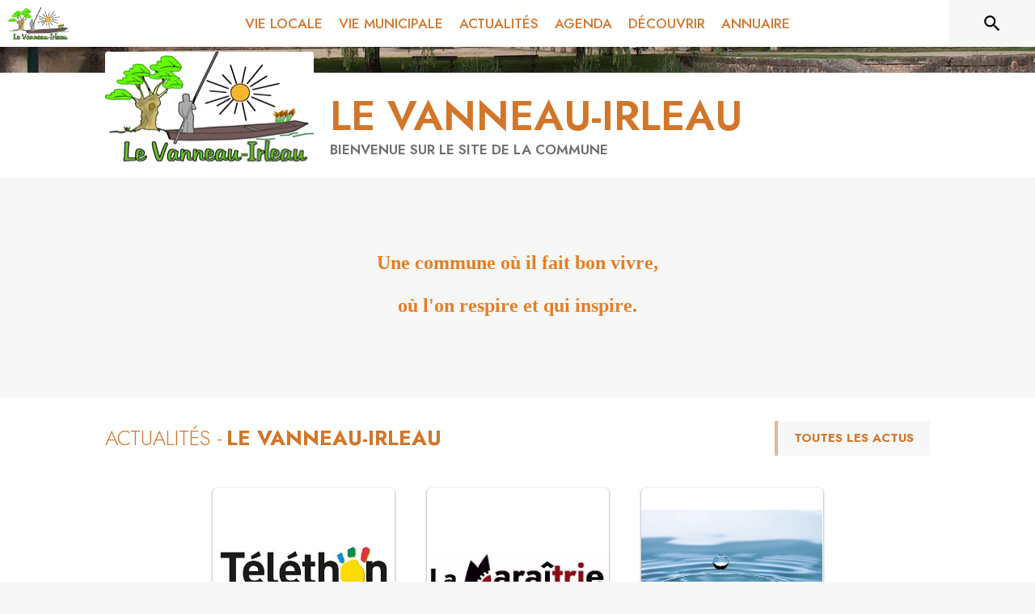

--- FILE ---
content_type: text/html; charset=utf-8
request_url: https://www.le-vanneau-irleau.fr/
body_size: 18921
content:
<!DOCTYPE html><html lang="fr"><head><meta charSet="utf-8"/><meta name="viewport" content="minimum-scale=1, initial-scale=1, width=device-width, shrink-to-fit=no"/><title>Le Vanneau-Irleau | Site officiel</title><meta name="description" content="Le Vanneau-Irleau : toutes les actualités, horaires et services de votre mairie à portée de main. Restez informé(e) et simplifiez vos démarches quotidiennes !"/><meta property="og:title" content="Le Vanneau-Irleau | Site officiel"/><meta property="og:description" content="Le Vanneau-Irleau : toutes les actualités, horaires et services de votre mairie à portée de main. Restez informé(e) et simplifiez vos démarches quotidiennes !"/><meta property="og:image" content="https://files.appli-intramuros.com/img/city_logo/agglo/241/627e0aec8ad99c1a1752bfa0970b3a96_Le_Vanneau.png"/><meta property="og:image:url" content="https://files.appli-intramuros.com/img/city_logo/agglo/241/627e0aec8ad99c1a1752bfa0970b3a96_Le_Vanneau.png"/><meta property="og:image:secure_url" content="https://files.appli-intramuros.com/img/city_logo/agglo/241/627e0aec8ad99c1a1752bfa0970b3a96_Le_Vanneau.png"/><meta name="twitter:card" content="summary"/><meta name="twitter:title" content="Le Vanneau-Irleau | Site officiel"/><meta name="twitter:description" content="Le Vanneau-Irleau : toutes les actualités, horaires et services de votre mairie à portée de main. Restez informé(e) et simplifiez vos démarches quotidiennes !"/><meta name="twitter:image" content="https://files.appli-intramuros.com/img/city_logo/agglo/241/627e0aec8ad99c1a1752bfa0970b3a96_Le_Vanneau.png"/><link rel="canonical" href="https://www.le-vanneau-irleau.fr"/><link rel="preload" href="https://files.appli-intramuros.com/img/websettings/cover/6116/e9b820442921410ccd76e0733a72f172_default.jpg" as="image"/><link rel="preload" href="https://files.appli-intramuros.com/img/websettings/cover/6116/90fc7e6b72c160305643b41c9e7e010e_default.jpg" as="image"/><link rel="preload" href="https://files.appli-intramuros.com/img/city_logo/agglo/241/627e0aec8ad99c1a1752bfa0970b3a96_Le_Vanneau.png" as="image"/><meta name="next-head-count" content="17"/><meta name="theme-color" content="#ffffff"/><meta name="emotion-insertion-point" content=""/><style data-emotion="mui-global 0"></style><style data-emotion="mui-global kifk6y">html{-webkit-font-smoothing:antialiased;-moz-osx-font-smoothing:grayscale;box-sizing:border-box;-webkit-text-size-adjust:100%;}*,*::before,*::after{box-sizing:inherit;}strong,b{font-weight:700;}body{margin:0;color:#3a3a3a;font-family:Jost,sans-serif;font-weight:400;font-size:1.0714285714285714rem;line-height:1.5;background-color:#F7F7F7;}@media print{body{background-color:#fff;}}body::backdrop{background-color:#F7F7F7;}</style><style data-emotion="mui b5hn3i qp2tvn ta5v46 pkj5ak gcbzn1 1d7v3j3 169c2c6 s7a2vx 1d3bbye 1lt0fuf 1gwkezf n9uxqp 10c4doa lgim5d 198hg1l tzs92q i4xs9k 1tqofue 80tkbo 6774xl v3z1wi 1r4y3bm 1prr56y 1wxaqej 1k3zwu4 1b1jvye ijjdm6 16a96b4 rhexx0 1tqp83l kyse2m 19zflsl 1cn3yto 1esmxfj rhsghg 10hizz9 in4zmj o3f33h 1qw96cp knel79 gtn6m2 1c5eoyo 1k8iixq 28ln3p 1dsczob xzx6mu 15bqboc 1u2wny6 pizwlz 13ltmqx 1a522ha 1f35cua">.mui-b5hn3i{background-color:transparent;color:#3a3a3a;-webkit-transition:box-shadow 300ms cubic-bezier(0.4, 0, 0.2, 1) 0ms;transition:box-shadow 300ms cubic-bezier(0.4, 0, 0.2, 1) 0ms;box-shadow:0px 2px 4px -1px rgba(0,0,0,0.2),0px 4px 5px 0px rgba(0,0,0,0.14),0px 1px 10px 0px rgba(0,0,0,0.12);display:-webkit-box;display:-webkit-flex;display:-ms-flexbox;display:flex;-webkit-flex-direction:column;-ms-flex-direction:column;flex-direction:column;width:100%;box-sizing:border-box;-webkit-flex-shrink:0;-ms-flex-negative:0;flex-shrink:0;position:-webkit-sticky;position:sticky;z-index:1100;top:0;left:auto;right:0;background-color:#ffffff;color:rgba(0, 0, 0, 0.87);}.mui-qp2tvn{box-sizing:border-box;display:-webkit-box;display:-webkit-flex;display:-ms-flexbox;display:flex;-webkit-box-flex-wrap:wrap;-webkit-flex-wrap:wrap;-ms-flex-wrap:wrap;flex-wrap:wrap;width:100%;-webkit-flex-direction:row;-ms-flex-direction:row;flex-direction:row;-webkit-box-pack:justify;-webkit-justify-content:space-between;justify-content:space-between;-webkit-align-content:space-between;-ms-flex-line-pack:space-between;align-content:space-between;}.mui-ta5v46{box-sizing:border-box;display:-webkit-box;display:-webkit-flex;display:-ms-flexbox;display:flex;-webkit-box-flex-wrap:wrap;-webkit-flex-wrap:wrap;-ms-flex-wrap:wrap;flex-wrap:wrap;width:100%;-webkit-flex-direction:row;-ms-flex-direction:row;flex-direction:row;-webkit-box-pack:center;-ms-flex-pack:center;-webkit-justify-content:center;justify-content:center;-webkit-align-items:flex-start;-webkit-box-align:flex-start;-ms-flex-align:flex-start;align-items:flex-start;}.mui-pkj5ak{box-sizing:border-box;margin:0;-webkit-flex-direction:row;-ms-flex-direction:row;flex-direction:row;-webkit-flex-basis:100%;-ms-flex-preferred-size:100%;flex-basis:100%;-webkit-box-flex:0;-webkit-flex-grow:0;-ms-flex-positive:0;flex-grow:0;max-width:100%;}@media (min-width:600px){.mui-pkj5ak{-webkit-flex-basis:100%;-ms-flex-preferred-size:100%;flex-basis:100%;-webkit-box-flex:0;-webkit-flex-grow:0;-ms-flex-positive:0;flex-grow:0;max-width:100%;}}@media (min-width:960px){.mui-pkj5ak{-webkit-flex-basis:100%;-ms-flex-preferred-size:100%;flex-basis:100%;-webkit-box-flex:0;-webkit-flex-grow:0;-ms-flex-positive:0;flex-grow:0;max-width:100%;}}@media (min-width:1200px){.mui-pkj5ak{-webkit-flex-basis:100%;-ms-flex-preferred-size:100%;flex-basis:100%;-webkit-box-flex:0;-webkit-flex-grow:0;-ms-flex-positive:0;flex-grow:0;max-width:100%;}}@media (min-width:1536px){.mui-pkj5ak{-webkit-flex-basis:100%;-ms-flex-preferred-size:100%;flex-basis:100%;-webkit-box-flex:0;-webkit-flex-grow:0;-ms-flex-positive:0;flex-grow:0;max-width:100%;}}.mui-gcbzn1{box-sizing:border-box;margin:0;-webkit-flex-direction:row;-ms-flex-direction:row;flex-direction:row;-webkit-flex-basis:50%;-ms-flex-preferred-size:50%;flex-basis:50%;-webkit-box-flex:0;-webkit-flex-grow:0;-ms-flex-positive:0;flex-grow:0;max-width:50%;}@media (min-width:600px){.mui-gcbzn1{-webkit-flex-basis:50%;-ms-flex-preferred-size:50%;flex-basis:50%;-webkit-box-flex:0;-webkit-flex-grow:0;-ms-flex-positive:0;flex-grow:0;max-width:50%;}}@media (min-width:960px){.mui-gcbzn1{-webkit-flex-basis:50%;-ms-flex-preferred-size:50%;flex-basis:50%;-webkit-box-flex:0;-webkit-flex-grow:0;-ms-flex-positive:0;flex-grow:0;max-width:50%;}}@media (min-width:1200px){.mui-gcbzn1{-webkit-flex-basis:8.333333%;-ms-flex-preferred-size:8.333333%;flex-basis:8.333333%;-webkit-box-flex:0;-webkit-flex-grow:0;-ms-flex-positive:0;flex-grow:0;max-width:8.333333%;}}@media (min-width:1536px){.mui-gcbzn1{-webkit-flex-basis:8.333333%;-ms-flex-preferred-size:8.333333%;flex-basis:8.333333%;-webkit-box-flex:0;-webkit-flex-grow:0;-ms-flex-positive:0;flex-grow:0;max-width:8.333333%;}}@media (min-width:0px){.mui-gcbzn1{display:block;}}@media (min-width:600px){.mui-gcbzn1{display:block;}}@media (min-width:960px){.mui-gcbzn1{display:block;}}@media (min-width:1200px){.mui-gcbzn1{display:block;}}@media (min-width:1536px){.mui-gcbzn1{display:block;}}.mui-1d7v3j3{box-sizing:border-box;display:-webkit-box;display:-webkit-flex;display:-ms-flexbox;display:flex;-webkit-box-flex-wrap:wrap;-webkit-flex-wrap:wrap;-ms-flex-wrap:wrap;flex-wrap:wrap;width:100%;-webkit-flex-direction:row;-ms-flex-direction:row;flex-direction:row;-webkit-align-items:center;-webkit-box-align:center;-ms-flex-align:center;align-items:center;-webkit-box-pack:start;-ms-flex-pack:start;-webkit-justify-content:flex-start;justify-content:flex-start;}.mui-169c2c6{margin:0;font-family:Jost,sans-serif;font-weight:400;font-size:1.0714285714285714rem;line-height:1.5;}.mui-s7a2vx{box-sizing:border-box;margin:0;-webkit-flex-direction:row;-ms-flex-direction:row;flex-direction:row;-webkit-flex-basis:50%;-ms-flex-preferred-size:50%;flex-basis:50%;-webkit-box-flex:0;-webkit-flex-grow:0;-ms-flex-positive:0;flex-grow:0;max-width:50%;}@media (min-width:600px){.mui-s7a2vx{-webkit-flex-basis:50%;-ms-flex-preferred-size:50%;flex-basis:50%;-webkit-box-flex:0;-webkit-flex-grow:0;-ms-flex-positive:0;flex-grow:0;max-width:50%;}}@media (min-width:960px){.mui-s7a2vx{-webkit-flex-basis:50%;-ms-flex-preferred-size:50%;flex-basis:50%;-webkit-box-flex:0;-webkit-flex-grow:0;-ms-flex-positive:0;flex-grow:0;max-width:50%;}}@media (min-width:1200px){.mui-s7a2vx{-webkit-flex-basis:83.333333%;-ms-flex-preferred-size:83.333333%;flex-basis:83.333333%;-webkit-box-flex:0;-webkit-flex-grow:0;-ms-flex-positive:0;flex-grow:0;max-width:83.333333%;}}@media (min-width:1536px){.mui-s7a2vx{-webkit-flex-basis:83.333333%;-ms-flex-preferred-size:83.333333%;flex-basis:83.333333%;-webkit-box-flex:0;-webkit-flex-grow:0;-ms-flex-positive:0;flex-grow:0;max-width:83.333333%;}}.mui-1d3bbye{box-sizing:border-box;display:-webkit-box;display:-webkit-flex;display:-ms-flexbox;display:flex;-webkit-box-flex-wrap:wrap;-webkit-flex-wrap:wrap;-ms-flex-wrap:wrap;flex-wrap:wrap;width:100%;-webkit-flex-direction:row;-ms-flex-direction:row;flex-direction:row;}.mui-1lt0fuf{box-sizing:border-box;margin:0;-webkit-flex-direction:row;-ms-flex-direction:row;flex-direction:row;-webkit-flex-basis:100%;-ms-flex-preferred-size:100%;flex-basis:100%;-webkit-box-flex:0;-webkit-flex-grow:0;-ms-flex-positive:0;flex-grow:0;max-width:100%;}@media (min-width:600px){.mui-1lt0fuf{-webkit-flex-basis:100%;-ms-flex-preferred-size:100%;flex-basis:100%;-webkit-box-flex:0;-webkit-flex-grow:0;-ms-flex-positive:0;flex-grow:0;max-width:100%;}}@media (min-width:960px){.mui-1lt0fuf{-webkit-flex-basis:100%;-ms-flex-preferred-size:100%;flex-basis:100%;-webkit-box-flex:0;-webkit-flex-grow:0;-ms-flex-positive:0;flex-grow:0;max-width:100%;}}@media (min-width:1200px){.mui-1lt0fuf{-webkit-flex-basis:100%;-ms-flex-preferred-size:100%;flex-basis:100%;-webkit-box-flex:0;-webkit-flex-grow:0;-ms-flex-positive:0;flex-grow:0;max-width:100%;}}@media (min-width:1536px){.mui-1lt0fuf{-webkit-flex-basis:100%;-ms-flex-preferred-size:100%;flex-basis:100%;-webkit-box-flex:0;-webkit-flex-grow:0;-ms-flex-positive:0;flex-grow:0;max-width:100%;}}@media (min-width:0px){.mui-1lt0fuf{display:none;}}@media (min-width:1200px){.mui-1lt0fuf{display:block;}}.mui-1gwkezf{box-sizing:border-box;margin:0;-webkit-flex-direction:row;-ms-flex-direction:row;flex-direction:row;-webkit-flex-basis:100%;-ms-flex-preferred-size:100%;flex-basis:100%;-webkit-box-flex:0;-webkit-flex-grow:0;-ms-flex-positive:0;flex-grow:0;max-width:100%;}@media (min-width:600px){.mui-1gwkezf{-webkit-flex-basis:100%;-ms-flex-preferred-size:100%;flex-basis:100%;-webkit-box-flex:0;-webkit-flex-grow:0;-ms-flex-positive:0;flex-grow:0;max-width:100%;}}@media (min-width:960px){.mui-1gwkezf{-webkit-flex-basis:100%;-ms-flex-preferred-size:100%;flex-basis:100%;-webkit-box-flex:0;-webkit-flex-grow:0;-ms-flex-positive:0;flex-grow:0;max-width:100%;}}@media (min-width:1200px){.mui-1gwkezf{-webkit-flex-basis:100%;-ms-flex-preferred-size:100%;flex-basis:100%;-webkit-box-flex:0;-webkit-flex-grow:0;-ms-flex-positive:0;flex-grow:0;max-width:100%;}}@media (min-width:1536px){.mui-1gwkezf{-webkit-flex-basis:100%;-ms-flex-preferred-size:100%;flex-basis:100%;-webkit-box-flex:0;-webkit-flex-grow:0;-ms-flex-positive:0;flex-grow:0;max-width:100%;}}@media (min-width:0px){.mui-1gwkezf{display:block;}}@media (min-width:1200px){.mui-1gwkezf{display:none;}}.mui-n9uxqp{box-sizing:border-box;display:-webkit-box;display:-webkit-flex;display:-ms-flexbox;display:flex;-webkit-box-flex-wrap:wrap;-webkit-flex-wrap:wrap;-ms-flex-wrap:wrap;flex-wrap:wrap;width:100%;-webkit-flex-direction:row;-ms-flex-direction:row;flex-direction:row;-webkit-align-content:center;-ms-flex-line-pack:center;align-content:center;-webkit-box-pack:end;-ms-flex-pack:end;-webkit-justify-content:flex-end;justify-content:flex-end;}.mui-10c4doa{box-sizing:border-box;margin:0;-webkit-flex-direction:row;-ms-flex-direction:row;flex-direction:row;}@media (min-width:1200px){.mui-10c4doa{-webkit-flex-basis:8.333333%;-ms-flex-preferred-size:8.333333%;flex-basis:8.333333%;-webkit-box-flex:0;-webkit-flex-grow:0;-ms-flex-positive:0;flex-grow:0;max-width:8.333333%;}}@media (min-width:1536px){.mui-10c4doa{-webkit-flex-basis:8.333333%;-ms-flex-preferred-size:8.333333%;flex-basis:8.333333%;-webkit-box-flex:0;-webkit-flex-grow:0;-ms-flex-positive:0;flex-grow:0;max-width:8.333333%;}}@media (min-width:0px){.mui-10c4doa{display:none;}}@media (min-width:600px){.mui-10c4doa{display:none;}}@media (min-width:960px){.mui-10c4doa{display:none;}}@media (min-width:1200px){.mui-10c4doa{display:block;}}@media (min-width:1536px){.mui-10c4doa{display:block;}}.mui-lgim5d{box-sizing:border-box;display:-webkit-box;display:-webkit-flex;display:-ms-flexbox;display:flex;-webkit-box-flex-wrap:wrap;-webkit-flex-wrap:wrap;-ms-flex-wrap:wrap;flex-wrap:wrap;width:100%;-webkit-flex-direction:column;-ms-flex-direction:column;flex-direction:column;-webkit-align-items:center;-webkit-box-align:center;-ms-flex-align:center;align-items:center;-webkit-box-pack:center;-ms-flex-pack:center;-webkit-justify-content:center;justify-content:center;}.mui-lgim5d>.MuiGrid-item{max-width:none;}.mui-198hg1l{box-sizing:border-box;-webkit-flex-direction:row;-ms-flex-direction:row;flex-direction:row;}@media (min-width:0px){.mui-198hg1l{display:none;}}@media (min-width:600px){.mui-198hg1l{display:none;}}@media (min-width:960px){.mui-198hg1l{display:block;}}@media (min-width:1200px){.mui-198hg1l{display:block;}}@media (min-width:1536px){.mui-198hg1l{display:block;}}.mui-tzs92q{box-sizing:border-box;display:-webkit-box;display:-webkit-flex;display:-ms-flexbox;display:flex;-webkit-box-flex-wrap:wrap;-webkit-flex-wrap:wrap;-ms-flex-wrap:wrap;flex-wrap:wrap;width:100%;-webkit-flex-direction:row;-ms-flex-direction:row;flex-direction:row;-webkit-box-pack:center;-ms-flex-pack:center;-webkit-justify-content:center;justify-content:center;-webkit-align-items:center;-webkit-box-align:center;-ms-flex-align:center;align-items:center;}.mui-i4xs9k:before{display:block;content:"";width:100%;height:100%;position:absolute;left:0;top:0;right:0;bottom:0;}.mui-1tqofue{-webkit-user-select:none;-moz-user-select:none;-ms-user-select:none;user-select:none;width:1em;height:1em;display:inline-block;fill:currentColor;-webkit-flex-shrink:0;-ms-flex-negative:0;flex-shrink:0;-webkit-transition:fill 200ms cubic-bezier(0.4, 0, 0.2, 1) 0ms;transition:fill 200ms cubic-bezier(0.4, 0, 0.2, 1) 0ms;font-size:1.6071428571428572rem;}@media (min-width:0px){.mui-1tqofue{display:none;}}@media (min-width:960px){.mui-1tqofue{display:block;}}@media (min-width:1536px){.mui-1tqofue{display:none;}}.mui-80tkbo{-webkit-user-select:none;-moz-user-select:none;-ms-user-select:none;user-select:none;width:1em;height:1em;display:inline-block;fill:currentColor;-webkit-flex-shrink:0;-ms-flex-negative:0;flex-shrink:0;-webkit-transition:fill 200ms cubic-bezier(0.4, 0, 0.2, 1) 0ms;transition:fill 200ms cubic-bezier(0.4, 0, 0.2, 1) 0ms;font-size:1.6071428571428572rem;}@media (min-width:0px){.mui-80tkbo{display:none;}}@media (min-width:600px){.mui-80tkbo{display:none;}}@media (min-width:960px){.mui-80tkbo{display:none;}}@media (min-width:1200px){.mui-80tkbo{display:none;}}@media (min-width:1536px){.mui-80tkbo{display:block;}}.mui-6774xl{margin:0;font-family:Jost,sans-serif;font-weight:400;font-size:1.0714285714285714rem;line-height:1.5;}@media (min-width:0px){.mui-6774xl{display:none;}}@media (min-width:600px){.mui-6774xl{display:none;}}@media (min-width:960px){.mui-6774xl{display:none;}}@media (min-width:1200px){.mui-6774xl{display:none;}}@media (min-width:1536px){.mui-6774xl{display:block;}}.mui-v3z1wi{box-sizing:border-box;display:-webkit-box;display:-webkit-flex;display:-ms-flexbox;display:flex;-webkit-box-flex-wrap:wrap;-webkit-flex-wrap:wrap;-ms-flex-wrap:wrap;flex-wrap:wrap;width:100%;-webkit-flex-direction:row;-ms-flex-direction:row;flex-direction:row;-webkit-align-items:center;-webkit-box-align:center;-ms-flex-align:center;align-items:center;}.mui-1r4y3bm{box-sizing:border-box;-webkit-flex-direction:row;-ms-flex-direction:row;flex-direction:row;}@media (min-width:0px){.mui-1r4y3bm{display:none;}}@media (min-width:1200px){.mui-1r4y3bm{display:block;}}.mui-1prr56y{box-sizing:border-box;display:-webkit-box;display:-webkit-flex;display:-ms-flexbox;display:flex;-webkit-box-flex-wrap:wrap;-webkit-flex-wrap:wrap;-ms-flex-wrap:wrap;flex-wrap:wrap;width:100%;-webkit-flex-direction:row;-ms-flex-direction:row;flex-direction:row;-webkit-box-pack:start;-ms-flex-pack:start;-webkit-justify-content:flex-start;justify-content:flex-start;-webkit-align-items:flex-end;-webkit-box-align:flex-end;-ms-flex-align:flex-end;align-items:flex-end;}@media (min-width:0px){.mui-1prr56y{display:block;}}@media (min-width:1200px){.mui-1prr56y{display:none;}}.mui-1wxaqej{box-sizing:border-box;margin:0;-webkit-flex-direction:row;-ms-flex-direction:row;flex-direction:row;}.mui-1k3zwu4{margin:0;font-family:Jost,sans-serif;font-weight:400;font-size:3.2142857142857144rem;line-height:1.167;}.mui-1b1jvye{box-sizing:border-box;display:-webkit-box;display:-webkit-flex;display:-ms-flexbox;display:flex;-webkit-box-flex-wrap:wrap;-webkit-flex-wrap:wrap;-ms-flex-wrap:wrap;flex-wrap:wrap;width:100%;-webkit-flex-direction:row;-ms-flex-direction:row;flex-direction:row;-webkit-box-pack:justify;-webkit-justify-content:space-between;justify-content:space-between;-webkit-align-items:center;-webkit-box-align:center;-ms-flex-align:center;align-items:center;}.mui-ijjdm6{box-sizing:border-box;margin:0;-webkit-flex-direction:row;-ms-flex-direction:row;flex-direction:row;-webkit-flex-basis:100%;-ms-flex-preferred-size:100%;flex-basis:100%;-webkit-box-flex:0;-webkit-flex-grow:0;-ms-flex-positive:0;flex-grow:0;max-width:100%;}@media (min-width:600px){.mui-ijjdm6{-webkit-flex-basis:100%;-ms-flex-preferred-size:100%;flex-basis:100%;-webkit-box-flex:0;-webkit-flex-grow:0;-ms-flex-positive:0;flex-grow:0;max-width:100%;}}@media (min-width:960px){.mui-ijjdm6{-webkit-flex-basis:58.333333%;-ms-flex-preferred-size:58.333333%;flex-basis:58.333333%;-webkit-box-flex:0;-webkit-flex-grow:0;-ms-flex-positive:0;flex-grow:0;max-width:58.333333%;}}@media (min-width:1200px){.mui-ijjdm6{-webkit-flex-basis:58.333333%;-ms-flex-preferred-size:58.333333%;flex-basis:58.333333%;-webkit-box-flex:0;-webkit-flex-grow:0;-ms-flex-positive:0;flex-grow:0;max-width:58.333333%;}}@media (min-width:1536px){.mui-ijjdm6{-webkit-flex-basis:58.333333%;-ms-flex-preferred-size:58.333333%;flex-basis:58.333333%;-webkit-box-flex:0;-webkit-flex-grow:0;-ms-flex-positive:0;flex-grow:0;max-width:58.333333%;}}.mui-16a96b4{box-sizing:border-box;display:-webkit-box;display:-webkit-flex;display:-ms-flexbox;display:flex;-webkit-box-flex-wrap:wrap;-webkit-flex-wrap:wrap;-ms-flex-wrap:wrap;flex-wrap:wrap;width:100%;-webkit-flex-direction:row;-ms-flex-direction:row;flex-direction:row;-webkit-box-pack:start;-ms-flex-pack:start;-webkit-justify-content:flex-start;justify-content:flex-start;-webkit-align-items:center;-webkit-box-align:center;-ms-flex-align:center;align-items:center;}.mui-rhexx0{margin:0;font-family:Jost,sans-serif;font-weight:400;font-size:1.6071428571428572rem;line-height:1.334;}.mui-1tqp83l{box-sizing:border-box;margin:0;-webkit-flex-direction:row;-ms-flex-direction:row;flex-direction:row;-webkit-flex-basis:100%;-ms-flex-preferred-size:100%;flex-basis:100%;-webkit-box-flex:0;-webkit-flex-grow:0;-ms-flex-positive:0;flex-grow:0;max-width:100%;}@media (min-width:600px){.mui-1tqp83l{-webkit-flex-basis:100%;-ms-flex-preferred-size:100%;flex-basis:100%;-webkit-box-flex:0;-webkit-flex-grow:0;-ms-flex-positive:0;flex-grow:0;max-width:100%;}}@media (min-width:960px){.mui-1tqp83l{-webkit-flex-basis:25%;-ms-flex-preferred-size:25%;flex-basis:25%;-webkit-box-flex:0;-webkit-flex-grow:0;-ms-flex-positive:0;flex-grow:0;max-width:25%;}}@media (min-width:1200px){.mui-1tqp83l{-webkit-flex-basis:25%;-ms-flex-preferred-size:25%;flex-basis:25%;-webkit-box-flex:0;-webkit-flex-grow:0;-ms-flex-positive:0;flex-grow:0;max-width:25%;}}@media (min-width:1536px){.mui-1tqp83l{-webkit-flex-basis:25%;-ms-flex-preferred-size:25%;flex-basis:25%;-webkit-box-flex:0;-webkit-flex-grow:0;-ms-flex-positive:0;flex-grow:0;max-width:25%;}}.mui-kyse2m{box-sizing:border-box;display:-webkit-box;display:-webkit-flex;display:-ms-flexbox;display:flex;-webkit-box-flex-wrap:wrap;-webkit-flex-wrap:wrap;-ms-flex-wrap:wrap;flex-wrap:wrap;width:100%;-webkit-flex-direction:row;-ms-flex-direction:row;flex-direction:row;-webkit-box-pack:end;-ms-flex-pack:end;-webkit-justify-content:flex-end;justify-content:flex-end;}.mui-19zflsl{margin:0;font-family:Jost,sans-serif;font-weight:500;font-size:0.9375rem;line-height:1.57;}.mui-1cn3yto{box-sizing:border-box;display:-webkit-box;display:-webkit-flex;display:-ms-flexbox;display:flex;-webkit-box-flex-wrap:wrap;-webkit-flex-wrap:wrap;-ms-flex-wrap:wrap;flex-wrap:wrap;width:100%;-webkit-flex-direction:row;-ms-flex-direction:row;flex-direction:row;-webkit-box-pack:center;-ms-flex-pack:center;-webkit-justify-content:center;justify-content:center;}.mui-1esmxfj{box-sizing:border-box;margin:0;-webkit-flex-direction:row;-ms-flex-direction:row;flex-direction:row;-webkit-flex-basis:75%;-ms-flex-preferred-size:75%;flex-basis:75%;-webkit-box-flex:0;-webkit-flex-grow:0;-ms-flex-positive:0;flex-grow:0;max-width:75%;}@media (min-width:600px){.mui-1esmxfj{-webkit-flex-basis:75%;-ms-flex-preferred-size:75%;flex-basis:75%;-webkit-box-flex:0;-webkit-flex-grow:0;-ms-flex-positive:0;flex-grow:0;max-width:75%;}}@media (min-width:960px){.mui-1esmxfj{-webkit-flex-basis:75%;-ms-flex-preferred-size:75%;flex-basis:75%;-webkit-box-flex:0;-webkit-flex-grow:0;-ms-flex-positive:0;flex-grow:0;max-width:75%;}}@media (min-width:1200px){.mui-1esmxfj{-webkit-flex-basis:75%;-ms-flex-preferred-size:75%;flex-basis:75%;-webkit-box-flex:0;-webkit-flex-grow:0;-ms-flex-positive:0;flex-grow:0;max-width:75%;}}@media (min-width:1536px){.mui-1esmxfj{-webkit-flex-basis:75%;-ms-flex-preferred-size:75%;flex-basis:75%;-webkit-box-flex:0;-webkit-flex-grow:0;-ms-flex-positive:0;flex-grow:0;max-width:75%;}}.mui-rhsghg{display:block;-webkit-background-size:cover;background-size:cover;background-repeat:no-repeat;-webkit-background-position:center;background-position:center;width:100%;object-fit:cover;}.mui-10hizz9{box-sizing:border-box;margin:0;-webkit-flex-direction:row;-ms-flex-direction:row;flex-direction:row;-webkit-flex-basis:100%;-ms-flex-preferred-size:100%;flex-basis:100%;-webkit-box-flex:0;-webkit-flex-grow:0;-ms-flex-positive:0;flex-grow:0;max-width:100%;}@media (min-width:600px){.mui-10hizz9{-webkit-flex-basis:100%;-ms-flex-preferred-size:100%;flex-basis:100%;-webkit-box-flex:0;-webkit-flex-grow:0;-ms-flex-positive:0;flex-grow:0;max-width:100%;}}@media (min-width:960px){.mui-10hizz9{-webkit-flex-basis:66.666667%;-ms-flex-preferred-size:66.666667%;flex-basis:66.666667%;-webkit-box-flex:0;-webkit-flex-grow:0;-ms-flex-positive:0;flex-grow:0;max-width:66.666667%;}}@media (min-width:1200px){.mui-10hizz9{-webkit-flex-basis:66.666667%;-ms-flex-preferred-size:66.666667%;flex-basis:66.666667%;-webkit-box-flex:0;-webkit-flex-grow:0;-ms-flex-positive:0;flex-grow:0;max-width:66.666667%;}}@media (min-width:1536px){.mui-10hizz9{-webkit-flex-basis:66.666667%;-ms-flex-preferred-size:66.666667%;flex-basis:66.666667%;-webkit-box-flex:0;-webkit-flex-grow:0;-ms-flex-positive:0;flex-grow:0;max-width:66.666667%;}}.mui-in4zmj{box-sizing:border-box;margin:0;-webkit-flex-direction:row;-ms-flex-direction:row;flex-direction:row;-webkit-flex-basis:100%;-ms-flex-preferred-size:100%;flex-basis:100%;-webkit-box-flex:0;-webkit-flex-grow:0;-ms-flex-positive:0;flex-grow:0;max-width:100%;}@media (min-width:600px){.mui-in4zmj{-webkit-flex-basis:100%;-ms-flex-preferred-size:100%;flex-basis:100%;-webkit-box-flex:0;-webkit-flex-grow:0;-ms-flex-positive:0;flex-grow:0;max-width:100%;}}@media (min-width:960px){.mui-in4zmj{-webkit-flex-basis:33.333333%;-ms-flex-preferred-size:33.333333%;flex-basis:33.333333%;-webkit-box-flex:0;-webkit-flex-grow:0;-ms-flex-positive:0;flex-grow:0;max-width:33.333333%;}}@media (min-width:1200px){.mui-in4zmj{-webkit-flex-basis:33.333333%;-ms-flex-preferred-size:33.333333%;flex-basis:33.333333%;-webkit-box-flex:0;-webkit-flex-grow:0;-ms-flex-positive:0;flex-grow:0;max-width:33.333333%;}}@media (min-width:1536px){.mui-in4zmj{-webkit-flex-basis:33.333333%;-ms-flex-preferred-size:33.333333%;flex-basis:33.333333%;-webkit-box-flex:0;-webkit-flex-grow:0;-ms-flex-positive:0;flex-grow:0;max-width:33.333333%;}}.mui-o3f33h{background-color:transparent;color:#3a3a3a;-webkit-transition:box-shadow 300ms cubic-bezier(0.4, 0, 0.2, 1) 0ms;transition:box-shadow 300ms cubic-bezier(0.4, 0, 0.2, 1) 0ms;border-radius:4px;box-shadow:0px 2px 1px -1px rgba(0,0,0,0.2),0px 1px 1px 0px rgba(0,0,0,0.14),0px 1px 3px 0px rgba(0,0,0,0.12);overflow:hidden;}.mui-1qw96cp{padding:16px;}.mui-1qw96cp:last-child{padding-bottom:24px;}.mui-knel79{margin:0;font-family:Jost,sans-serif;font-weight:500;font-size:1.3392857142857142rem;line-height:1.6;}.mui-gtn6m2{box-sizing:border-box;margin:0;-webkit-flex-direction:row;-ms-flex-direction:row;flex-direction:row;-webkit-flex-basis:91.666667%;-ms-flex-preferred-size:91.666667%;flex-basis:91.666667%;-webkit-box-flex:0;-webkit-flex-grow:0;-ms-flex-positive:0;flex-grow:0;max-width:91.666667%;}@media (min-width:600px){.mui-gtn6m2{-webkit-flex-basis:50%;-ms-flex-preferred-size:50%;flex-basis:50%;-webkit-box-flex:0;-webkit-flex-grow:0;-ms-flex-positive:0;flex-grow:0;max-width:50%;}}@media (min-width:960px){.mui-gtn6m2{-webkit-flex-basis:50%;-ms-flex-preferred-size:50%;flex-basis:50%;-webkit-box-flex:0;-webkit-flex-grow:0;-ms-flex-positive:0;flex-grow:0;max-width:50%;}}@media (min-width:1200px){.mui-gtn6m2{-webkit-flex-basis:50%;-ms-flex-preferred-size:50%;flex-basis:50%;-webkit-box-flex:0;-webkit-flex-grow:0;-ms-flex-positive:0;flex-grow:0;max-width:50%;}}@media (min-width:1536px){.mui-gtn6m2{-webkit-flex-basis:50%;-ms-flex-preferred-size:50%;flex-basis:50%;-webkit-box-flex:0;-webkit-flex-grow:0;-ms-flex-positive:0;flex-grow:0;max-width:50%;}}.mui-1c5eoyo{box-sizing:border-box;display:-webkit-box;display:-webkit-flex;display:-ms-flexbox;display:flex;-webkit-box-flex-wrap:wrap;-webkit-flex-wrap:wrap;-ms-flex-wrap:wrap;flex-wrap:wrap;width:100%;-webkit-flex-direction:row;-ms-flex-direction:row;flex-direction:row;-webkit-box-pack:end;-ms-flex-pack:end;-webkit-justify-content:flex-end;justify-content:flex-end;-webkit-align-items:center;-webkit-box-align:center;-ms-flex-align:center;align-items:center;}.mui-1k8iixq{box-sizing:border-box;margin:0;-webkit-flex-direction:row;-ms-flex-direction:row;flex-direction:row;-webkit-flex-basis:100%;-ms-flex-preferred-size:100%;flex-basis:100%;-webkit-box-flex:0;-webkit-flex-grow:0;-ms-flex-positive:0;flex-grow:0;max-width:100%;}@media (min-width:600px){.mui-1k8iixq{-webkit-flex-basis:50%;-ms-flex-preferred-size:50%;flex-basis:50%;-webkit-box-flex:0;-webkit-flex-grow:0;-ms-flex-positive:0;flex-grow:0;max-width:50%;}}@media (min-width:960px){.mui-1k8iixq{-webkit-flex-basis:50%;-ms-flex-preferred-size:50%;flex-basis:50%;-webkit-box-flex:0;-webkit-flex-grow:0;-ms-flex-positive:0;flex-grow:0;max-width:50%;}}@media (min-width:1200px){.mui-1k8iixq{-webkit-flex-basis:50%;-ms-flex-preferred-size:50%;flex-basis:50%;-webkit-box-flex:0;-webkit-flex-grow:0;-ms-flex-positive:0;flex-grow:0;max-width:50%;}}@media (min-width:1536px){.mui-1k8iixq{-webkit-flex-basis:50%;-ms-flex-preferred-size:50%;flex-basis:50%;-webkit-box-flex:0;-webkit-flex-grow:0;-ms-flex-positive:0;flex-grow:0;max-width:50%;}}.mui-28ln3p{box-sizing:border-box;display:-webkit-box;display:-webkit-flex;display:-ms-flexbox;display:flex;-webkit-box-flex-wrap:wrap;-webkit-flex-wrap:wrap;-ms-flex-wrap:wrap;flex-wrap:wrap;width:100%;-webkit-flex-direction:column;-ms-flex-direction:column;flex-direction:column;-webkit-box-pack:center;-ms-flex-pack:center;-webkit-justify-content:center;justify-content:center;-webkit-align-items:center;-webkit-box-align:center;-ms-flex-align:center;align-items:center;}.mui-28ln3p>.MuiGrid-item{max-width:none;}.mui-1dsczob{margin:0;font-family:Jost,sans-serif;font-weight:400;font-size:1.0714285714285714rem;line-height:1.75;}.mui-xzx6mu{box-sizing:border-box;display:-webkit-box;display:-webkit-flex;display:-ms-flexbox;display:flex;-webkit-box-flex-wrap:wrap;-webkit-flex-wrap:wrap;-ms-flex-wrap:wrap;flex-wrap:wrap;width:100%;-webkit-flex-direction:column;-ms-flex-direction:column;flex-direction:column;-webkit-box-pack:end;-ms-flex-pack:end;-webkit-justify-content:flex-end;justify-content:flex-end;-webkit-align-items:center;-webkit-box-align:center;-ms-flex-align:center;align-items:center;}.mui-xzx6mu>.MuiGrid-item{max-width:none;}.mui-15bqboc{box-sizing:border-box;display:-webkit-box;display:-webkit-flex;display:-ms-flexbox;display:flex;-webkit-box-flex-wrap:wrap;-webkit-flex-wrap:wrap;-ms-flex-wrap:wrap;flex-wrap:wrap;width:100%;-webkit-flex-direction:row;-ms-flex-direction:row;flex-direction:row;-webkit-box-pack:start;-ms-flex-pack:start;-webkit-justify-content:flex-start;justify-content:flex-start;-webkit-align-items:flex-start;-webkit-box-align:flex-start;-ms-flex-align:flex-start;align-items:flex-start;}.mui-1u2wny6{box-sizing:border-box;margin:0;-webkit-flex-direction:row;-ms-flex-direction:row;flex-direction:row;-webkit-flex-basis:100%;-ms-flex-preferred-size:100%;flex-basis:100%;-webkit-box-flex:0;-webkit-flex-grow:0;-ms-flex-positive:0;flex-grow:0;max-width:100%;}@media (min-width:600px){.mui-1u2wny6{-webkit-flex-basis:50%;-ms-flex-preferred-size:50%;flex-basis:50%;-webkit-box-flex:0;-webkit-flex-grow:0;-ms-flex-positive:0;flex-grow:0;max-width:50%;}}@media (min-width:960px){.mui-1u2wny6{-webkit-flex-basis:33.333333%;-ms-flex-preferred-size:33.333333%;flex-basis:33.333333%;-webkit-box-flex:0;-webkit-flex-grow:0;-ms-flex-positive:0;flex-grow:0;max-width:33.333333%;}}@media (min-width:1200px){.mui-1u2wny6{-webkit-flex-basis:33.333333%;-ms-flex-preferred-size:33.333333%;flex-basis:33.333333%;-webkit-box-flex:0;-webkit-flex-grow:0;-ms-flex-positive:0;flex-grow:0;max-width:33.333333%;}}@media (min-width:1536px){.mui-1u2wny6{-webkit-flex-basis:33.333333%;-ms-flex-preferred-size:33.333333%;flex-basis:33.333333%;-webkit-box-flex:0;-webkit-flex-grow:0;-ms-flex-positive:0;flex-grow:0;max-width:33.333333%;}}.mui-pizwlz{margin:0;font-family:Jost,sans-serif;font-weight:400;font-size:1.0714285714285714rem;line-height:1.5;text-align:left;color:#003057;}.mui-13ltmqx{margin:0;font-family:Jost,sans-serif;font-weight:400;font-size:0.9375rem;line-height:1.43;text-align:left;}.mui-1a522ha{-webkit-user-select:none;-moz-user-select:none;-ms-user-select:none;user-select:none;width:1em;height:1em;display:inline-block;fill:currentColor;-webkit-flex-shrink:0;-ms-flex-negative:0;flex-shrink:0;-webkit-transition:fill 200ms cubic-bezier(0.4, 0, 0.2, 1) 0ms;transition:fill 200ms cubic-bezier(0.4, 0, 0.2, 1) 0ms;font-size:1.6071428571428572rem;}.mui-1f35cua{margin:0;font-family:Jost,sans-serif;font-weight:500;font-size:0.9375rem;line-height:1.57;text-align:left;}</style><link rel="preconnect" href="https://drfogfql429fi.cloudfront.net"/><link rel="preconnect" href="https://def773hwqc19t.cloudfront.net"/><link rel="preconnect" href="https://files.appli-intramuros.com"/><link rel="preconnect" href="https://fonts.googleapis.com"/><link rel="preconnect" href="https://fonts.gstatic.com"/><link rel="preconnect" href="https://cdnjs.cloudflare.com"/><meta name="apple-itunes-app" content="app-id=1312850573"/><meta name="google-play-app" content="app-id=com.intramuros.Intramuros.production"/><link rel="shortcut icon" href="/favicon.ico"/><link rel="icon" type="image/png" href="/favicon.png"/><link rel="apple-touch-icon" href="/touch_icon.png"/><link rel="android-touch-icon" href="/touch_icon.png"/><link rel="preconnect" href="https://fonts.gstatic.com" crossorigin /><link data-next-font="" rel="preconnect" href="/" crossorigin="anonymous"/><link rel="preload" href="https://drfogfql429fi.cloudfront.net/intramuros-web/production/_next/static/css/05976ed9c1ce7938.css" as="style"/><link rel="stylesheet" href="https://drfogfql429fi.cloudfront.net/intramuros-web/production/_next/static/css/05976ed9c1ce7938.css" data-n-g=""/><link rel="preload" href="https://drfogfql429fi.cloudfront.net/intramuros-web/production/_next/static/css/5bf24cff116db305.css" as="style"/><link rel="stylesheet" href="https://drfogfql429fi.cloudfront.net/intramuros-web/production/_next/static/css/5bf24cff116db305.css"/><noscript data-n-css=""></noscript><script defer="" nomodule="" src="https://drfogfql429fi.cloudfront.net/intramuros-web/production/_next/static/chunks/polyfills-78c92fac7aa8fdd8.js"></script><script defer="" src="https://drfogfql429fi.cloudfront.net/intramuros-web/production/_next/static/chunks/9385-ef6bb21f9470e55d.js"></script><script defer="" src="https://drfogfql429fi.cloudfront.net/intramuros-web/production/_next/static/chunks/9381-8277cd2931427b0e.js"></script><script defer="" src="https://drfogfql429fi.cloudfront.net/intramuros-web/production/_next/static/chunks/4000-4d6f4384a224a355.js"></script><script defer="" src="https://drfogfql429fi.cloudfront.net/intramuros-web/production/_next/static/chunks/3015-16ba765c5d7731ba.js"></script><script defer="" src="https://drfogfql429fi.cloudfront.net/intramuros-web/production/_next/static/chunks/2311.b909ee5b7572aab8.js"></script><script defer="" src="https://drfogfql429fi.cloudfront.net/intramuros-web/production/_next/static/chunks/7206-78c5d6ef6f92f0f6.js"></script><script defer="" src="https://drfogfql429fi.cloudfront.net/intramuros-web/production/_next/static/chunks/4038.da5fbb3215c1d0fb.js"></script><script defer="" src="https://drfogfql429fi.cloudfront.net/intramuros-web/production/_next/static/chunks/1422.dd1414f0a3a2c306.js"></script><script defer="" src="https://drfogfql429fi.cloudfront.net/intramuros-web/production/_next/static/chunks/95b64a6e-700dd193127cb62d.js"></script><script defer="" src="https://drfogfql429fi.cloudfront.net/intramuros-web/production/_next/static/chunks/252f366e-163386ccbad0d6f9.js"></script><script defer="" src="https://drfogfql429fi.cloudfront.net/intramuros-web/production/_next/static/chunks/6276-efcae389a8496593.js"></script><script defer="" src="https://drfogfql429fi.cloudfront.net/intramuros-web/production/_next/static/chunks/5975-23a045641e15b40f.js"></script><script defer="" src="https://drfogfql429fi.cloudfront.net/intramuros-web/production/_next/static/chunks/6413-d589481b08797482.js"></script><script defer="" src="https://drfogfql429fi.cloudfront.net/intramuros-web/production/_next/static/chunks/2679-2b6d9cdb66aa0151.js"></script><script defer="" src="https://drfogfql429fi.cloudfront.net/intramuros-web/production/_next/static/chunks/3029-31e79c82113164e0.js"></script><script defer="" src="https://drfogfql429fi.cloudfront.net/intramuros-web/production/_next/static/chunks/1686-5a3a73538fc14d78.js"></script><script defer="" src="https://drfogfql429fi.cloudfront.net/intramuros-web/production/_next/static/chunks/2342-b65ea60158fed6e5.js"></script><script defer="" src="https://drfogfql429fi.cloudfront.net/intramuros-web/production/_next/static/chunks/6546-e0a9e3598788417a.js"></script><script defer="" src="https://drfogfql429fi.cloudfront.net/intramuros-web/production/_next/static/chunks/4417-53d7bdd7b80540b0.js"></script><script defer="" src="https://drfogfql429fi.cloudfront.net/intramuros-web/production/_next/static/chunks/871.4c7f6d2d58ae5a5b.js"></script><script defer="" src="https://drfogfql429fi.cloudfront.net/intramuros-web/production/_next/static/chunks/2046-1e716281673d65c7.js"></script><script defer="" src="https://drfogfql429fi.cloudfront.net/intramuros-web/production/_next/static/chunks/8876-65b8a8d0be15e54a.js"></script><script defer="" src="https://drfogfql429fi.cloudfront.net/intramuros-web/production/_next/static/chunks/4753.25ff54cf4a2343fc.js"></script><script defer="" src="https://drfogfql429fi.cloudfront.net/intramuros-web/production/_next/static/chunks/3238-1488495231384774.js"></script><script defer="" src="https://drfogfql429fi.cloudfront.net/intramuros-web/production/_next/static/chunks/2139-363e511ff20e2e4f.js"></script><script defer="" src="https://drfogfql429fi.cloudfront.net/intramuros-web/production/_next/static/chunks/1878-fabd404b21fd9a0f.js"></script><script defer="" src="https://drfogfql429fi.cloudfront.net/intramuros-web/production/_next/static/chunks/3926-1afd9956f3635f88.js"></script><script defer="" src="https://drfogfql429fi.cloudfront.net/intramuros-web/production/_next/static/chunks/3318-60c39ed65934a461.js"></script><script defer="" src="https://drfogfql429fi.cloudfront.net/intramuros-web/production/_next/static/chunks/9480-bcce9bfe855bf6db.js"></script><script defer="" src="https://drfogfql429fi.cloudfront.net/intramuros-web/production/_next/static/chunks/1269.217cd9a5ef85d77c.js"></script><script src="https://drfogfql429fi.cloudfront.net/intramuros-web/production/_next/static/chunks/webpack-77b3fc54e07d5f11.js" defer=""></script><script src="https://drfogfql429fi.cloudfront.net/intramuros-web/production/_next/static/chunks/framework-0e8d27528ba61906.js" defer=""></script><script src="https://drfogfql429fi.cloudfront.net/intramuros-web/production/_next/static/chunks/main-4306f372b32c44e3.js" defer=""></script><script src="https://drfogfql429fi.cloudfront.net/intramuros-web/production/_next/static/chunks/pages/_app-229b66f8c6845b56.js" defer=""></script><script src="https://drfogfql429fi.cloudfront.net/intramuros-web/production/_next/static/chunks/ff239f9d-9f616e1fde25b05a.js" defer=""></script><script src="https://drfogfql429fi.cloudfront.net/intramuros-web/production/_next/static/chunks/4466-9bd3ad11ca2dcfdb.js" defer=""></script><script src="https://drfogfql429fi.cloudfront.net/intramuros-web/production/_next/static/chunks/7769-1a1f11ff6d330dd0.js" defer=""></script><script src="https://drfogfql429fi.cloudfront.net/intramuros-web/production/_next/static/chunks/8163-ce1e325298c2c0a4.js" defer=""></script><script src="https://drfogfql429fi.cloudfront.net/intramuros-web/production/_next/static/chunks/5956-b001b8c1c44eeecb.js" defer=""></script><script src="https://drfogfql429fi.cloudfront.net/intramuros-web/production/_next/static/chunks/7264-919eb2b15322f65b.js" defer=""></script><script src="https://drfogfql429fi.cloudfront.net/intramuros-web/production/_next/static/chunks/3889-e6b3bbc75ce13ef8.js" defer=""></script><script src="https://drfogfql429fi.cloudfront.net/intramuros-web/production/_next/static/chunks/2954-e4a7bf40c7a09cc9.js" defer=""></script><script src="https://drfogfql429fi.cloudfront.net/intramuros-web/production/_next/static/chunks/5577-6cf1e73dc98bda10.js" defer=""></script><script src="https://drfogfql429fi.cloudfront.net/intramuros-web/production/_next/static/chunks/934-2820617571575764.js" defer=""></script><script src="https://drfogfql429fi.cloudfront.net/intramuros-web/production/_next/static/chunks/2783-7b6c97e43bd28399.js" defer=""></script><script src="https://drfogfql429fi.cloudfront.net/intramuros-web/production/_next/static/chunks/pages/%5BcityCode%5D-b34dfa2d2f71de0e.js" defer=""></script><script src="https://drfogfql429fi.cloudfront.net/intramuros-web/production/_next/static/ASccnUxJOrS-pap3sCD2Q/_buildManifest.js" defer=""></script><script src="https://drfogfql429fi.cloudfront.net/intramuros-web/production/_next/static/ASccnUxJOrS-pap3sCD2Q/_ssgManifest.js" defer=""></script><style id="__jsx-70b26032288ffed7">.line-clamp-1.jsx-70b26032288ffed7{display:-webkit-box;-webkit-box-orient:vertical;-webkit-line-clamp:1;overflow:hidden;-o-text-overflow:ellipsis;text-overflow:ellipsis}.line-clamp-2.jsx-70b26032288ffed7{display:-webkit-box;-webkit-box-orient:vertical;-webkit-line-clamp:2;overflow:hidden;-o-text-overflow:ellipsis;text-overflow:ellipsis}.line-clamp-3.jsx-70b26032288ffed7{display:-webkit-box;-webkit-box-orient:vertical;-webkit-line-clamp:3;overflow:hidden;-o-text-overflow:ellipsis;text-overflow:ellipsis}</style><style id="jss-server-side">.jss1{width:100%;max-width:1070px;min-height:calc(100vh - 40px - 55px - 60px - 42px);padding-left:5px;padding-right:5px}.jss2{display:flex;min-height:100vh;flex-direction:column}.jss3{width:100%;max-width:1070px;min-height:calc(100vh - 60px - 120px - 280px);padding-left:5px;padding-right:5px;scroll-margin-top:110px}.jss4{width:100%;max-width:1070px;padding-left:5px;padding-right:5px}.jss5{width:100%;max-width:1070px}.jss6{width:100%;margin-bottom:60px}.jss82{margin:0;padding:16px;text-align:center}.jss83{top:8px;color:#9e9e9e;right:8px;position:absolute}.jss84{color:#fff;margin:5px;background:#003057}.jss84:hover{background:#003057}.jss85{color:#003057;margin:5px;background:#fff}.jss78{max-width:100%;max-height:105px;border-radius:3px}.jss79{height:105px;margin-bottom:15px}.jss80{color:#000;font-weight:700}.jss81{display:inline-block;margin-right:5px}.jss11:focus-visible{opacity:1!important;z-index:0;-webkit-appearance:none;appearance:none}.jss12{transition:transform .3s;font-weight:400}.jss12:hover{transform:scale(1.05) translate(3px,0)}.jss13{height:8px;display:flex;justify-content:center}@media (min-width:600px){.jss14:hover{color:#fff}}.jss15{padding-left:2px;padding-right:2px}.jss16{top:60px;width:100%;display:block;position:fixed;box-shadow:0 3px 2px grey;max-height:calc(100vh - 60px);overflow-y:auto;list-style-type:none}.jss17{padding-bottom:0}@media (max-width:1199.95px){.jss17{padding:20px 0}}@media (min-width:1200px){.jss17{height:100%;display:flex;align-items:center;justify-content:center}}.jss18{display:flex;position:relative;align-items:center}.jss18:hover{opacity:.9}.jss19{display:grid;transition:grid-template-rows .5s ease-out;grid-template-rows:0fr}.jss20{display:grid;transition:grid-template-rows .5s ease-out;grid-template-rows:1fr}.jss21{overflow:hidden}.jss22{opacity:.7}.jss22:hover{opacity:.9}.jss23{width:100%;cursor:default;display:flex;flex-wrap:wrap;padding-left:0;scrollbar-width:none}.jss24{width:0%;transition:width .4s ease-out}.jss25{width:30%;transition:width .4s ease-out}.jss7{box-shadow:0 0 4px rgba(0,0,0,.25);min-height:55px;align-items:center;flex-direction:row;justify-content:center}.jss8{height:100%;max-width:160px}.jss9{height:58px;position:relative}.jss10{width:100%}.jss43{width:100%;aspect-ratio:5/1;background-size:cover;background-image:url(https://files.appli-intramuros.com/img/websettings/cover/6116/e9b820442921410ccd76e0733a72f172_default.jpg);background-repeat:no-repeat;background-position-x:center;background-position-y:center}@media (max-width:1199.95px){.jss43{aspect-ratio:2/1;background-image:url(https://files.appli-intramuros.com/img/websettings/cover/6116/90fc7e6b72c160305643b41c9e7e010e_default.jpg)}}.jss26{width:100%;max-width:1070px;padding-left:25px;padding-right:25px}.jss27{align-self:flex-end;padding-top:20px;padding-left:20px;padding-right:20px;padding-bottom:5px;justify-content:flex-end}@media (max-width:1199.95px){.jss27{align-self:flex-start;justify-content:flex-start}}.jss28{color:inherit;padding-left:10px;margin-bottom:10px;text-decoration:none}.jss29{width:40px;height:40px}@media (max-width:1199.95px){.jss29{width:30px;height:30px}}.jss30{background:#fff;margin-top:-3px;margin-left:10px;padding-left:7px;border-radius:20px;margin-bottom:10px;padding-right:7px}.jss31{max-width:35px;max-height:30px;margin-right:10px}@media (min-width:0px) and (max-width:599.95px){.jss31{max-height:20px}}.jss32{height:100%;display:flex}.jss33{min-height:130px}.jss34{max-width:100%;background:0 0;margin-top:-30px;max-height:150px;border-radius:3px}@media (max-width:1199.95px){.jss34{align-self:flex-end;margin-top:-15px;max-height:100px}}.jss35{max-width:40%;padding-bottom:10px}@media (max-width:1199.95px){.jss35{padding-bottom:0}}.jss36{padding-top:10px;padding-left:20px;padding-bottom:10px}@media (max-width:1199.95px){.jss36{padding-left:0}}.jss37{font-weight:600}@media (max-width:599.95px){.jss37{font-size:2rem}}.jss38{font-weight:600}@media (max-width:599.95px){.jss38{font-size:.8rem}}.jss39{background:#fff}.jss40{color:#d2762a}.jss41{color:#707070}.jss55{width:100%;box-shadow:none;min-height:308px;padding-top:15px;padding-left:20px;border-radius:0;padding-right:20px;padding-bottom:15px}.jss56{position:relative;background:#fff;box-shadow:0 1px 3px grey;border-radius:5px;padding-bottom:10px}.jss56:hover{cursor:pointer}.jss56:hover img{transform:scale(1.1)}.jss57{overflow:hidden;border-top-left-radius:5px;border-top-right-radius:5px}.jss58{height:213.4px;box-shadow:0 1px 0 grey;object-fit:cover;transition:transform .3s;border-top-left-radius:5px;border-top-right-radius:5px}.jss59{padding-top:5px;padding-left:10px;padding-right:10px;padding-bottom:5px}.jss60{padding-top:5px;padding-left:1px;padding-right:1px;padding-bottom:5px;background-color:rgba(255,255,255,.9)}.jss61{padding-top:5px;padding-left:1px;padding-right:1px;padding-bottom:5px;background-color:#112b5c}.jss62{color:#003057;font-weight:bolder}.jss63{color:#d2762a;width:100%}.jss64{color:#000;width:100%;text-align:center;align-items:center;font-weight:600;padding-top:4px;justify-content:center}.jss54{padding:10px 20px 10px;border-left:4px solid #d2762A80;border-radius:1px}.jss46{width:100%;box-shadow:none;padding-top:15px;padding-left:20px;border-radius:0;padding-right:20px;padding-bottom:15px}.jss47{border-top-left-radius:80px;border-bottom-left-radius:80px}.jss48{max-width:50px;max-height:50px;object-fit:contain}@media (max-width:599.95px){.jss48{max-width:30px;max-height:30px}}.jss49{color:#d2762a;align-self:center;font-weight:bolder}@media (max-width:599.95px){.jss49{font-size:smaller}}.jss50{align-self:center;min-height:50px;border-left:2px solid #d0d0d0}.jss51{background:#d0d0d0;border-top-left-radius:80px;border-bottom-left-radius:80px}@media (max-width:599.95px){.jss51{padding:5px 5px 5px 10px}}.jss52{min-height:90px;padding-top:5px;padding-bottom:5px}@media (max-width:599.95px){.jss52{padding:5px 2px 5px 2px}}.jss53{color:#d2762a;text-align:center;font-weight:bolder;padding-inline:8px}@media (max-width:599.95px){.jss53{font-size:smaller}}.jss45{padding:10px 20px 10px;border-left:4px solid #d2762A80;border-radius:1px}.jss70{width:100%;box-shadow:none;min-height:209.00000000000003px;padding-top:15px;padding-left:15px;border-radius:0;padding-right:15px;padding-bottom:15px;background-color:transparent}.jss71{position:relative;border-radius:5px;padding-bottom:10px}.jss71:hover{cursor:pointer}.jss71:hover img{transform:scale(1.1)}.jss72{overflow:hidden;border-top-left-radius:5px;border-top-right-radius:5px}.jss73{height:121.00000000000001px;box-shadow:0 1px 3px grey;object-fit:cover;transition:transform .3s;border-radius:5px}.jss74{padding-top:5px;padding-left:10px;padding-right:10px;padding-bottom:5px}.jss75{padding-top:3px;padding-left:10px;padding-right:10px;padding-bottom:3px;background-color:rgba(0,0,0,.4);border-top-right-radius:5px}.jss76{color:#000;width:100%;text-align:center;font-weight:700}.jss77{color:#535353;width:100%;text-align:center}.jss65{padding:15px;background:linear-gradient(45deg,#d2762a 25%,transparent 0)}.jss66{background-color:#d2762AD9}.jss67{background:linear-gradient(45deg,#b3cdff 50%,transparent 0)}.jss68{padding:10px 20px 10px;border-left:4px solid #d2762A80;border-radius:1px}.jss69{color:#d2762a;font-weight:bolder}.jss44{width:100%;padding-top:30px;padding-bottom:20px}</style><style id="__jsx-70b26032288ffed7">.line-clamp-1.jsx-70b26032288ffed7{display:-webkit-box;-webkit-box-orient:vertical;-webkit-line-clamp:1;overflow:hidden;-o-text-overflow:ellipsis;text-overflow:ellipsis}.line-clamp-2.jsx-70b26032288ffed7{display:-webkit-box;-webkit-box-orient:vertical;-webkit-line-clamp:2;overflow:hidden;-o-text-overflow:ellipsis;text-overflow:ellipsis}.line-clamp-3.jsx-70b26032288ffed7{display:-webkit-box;-webkit-box-orient:vertical;-webkit-line-clamp:3;overflow:hidden;-o-text-overflow:ellipsis;text-overflow:ellipsis}</style><style data-href="https://fonts.googleapis.com/css2?family=Jost:wght@300;400;500;600;700&display=swap">@font-face{font-family:'Jost';font-style:normal;font-weight:300;font-display:swap;src:url(https://fonts.gstatic.com/l/font?kit=92zPtBhPNqw79Ij1E865zBUv7mz9JQVF&skey=4145fd5d1d5ac665&v=v20) format('woff')}@font-face{font-family:'Jost';font-style:normal;font-weight:400;font-display:swap;src:url(https://fonts.gstatic.com/l/font?kit=92zPtBhPNqw79Ij1E865zBUv7myjJQVF&skey=4145fd5d1d5ac665&v=v20) format('woff')}@font-face{font-family:'Jost';font-style:normal;font-weight:500;font-display:swap;src:url(https://fonts.gstatic.com/l/font?kit=92zPtBhPNqw79Ij1E865zBUv7myRJQVF&skey=4145fd5d1d5ac665&v=v20) format('woff')}@font-face{font-family:'Jost';font-style:normal;font-weight:600;font-display:swap;src:url(https://fonts.gstatic.com/l/font?kit=92zPtBhPNqw79Ij1E865zBUv7mx9IgVF&skey=4145fd5d1d5ac665&v=v20) format('woff')}@font-face{font-family:'Jost';font-style:normal;font-weight:700;font-display:swap;src:url(https://fonts.gstatic.com/l/font?kit=92zPtBhPNqw79Ij1E865zBUv7mxEIgVF&skey=4145fd5d1d5ac665&v=v20) format('woff')}@font-face{font-family:'Jost';font-style:normal;font-weight:300;font-display:swap;src:url(https://fonts.gstatic.com/s/jost/v20/92zatBhPNqw73oDd4jQmfxIC7w.woff2) format('woff2');unicode-range:U+0301,U+0400-045F,U+0490-0491,U+04B0-04B1,U+2116}@font-face{font-family:'Jost';font-style:normal;font-weight:300;font-display:swap;src:url(https://fonts.gstatic.com/s/jost/v20/92zatBhPNqw73ord4jQmfxIC7w.woff2) format('woff2');unicode-range:U+0100-02BA,U+02BD-02C5,U+02C7-02CC,U+02CE-02D7,U+02DD-02FF,U+0304,U+0308,U+0329,U+1D00-1DBF,U+1E00-1E9F,U+1EF2-1EFF,U+2020,U+20A0-20AB,U+20AD-20C0,U+2113,U+2C60-2C7F,U+A720-A7FF}@font-face{font-family:'Jost';font-style:normal;font-weight:300;font-display:swap;src:url(https://fonts.gstatic.com/s/jost/v20/92zatBhPNqw73oTd4jQmfxI.woff2) format('woff2');unicode-range:U+0000-00FF,U+0131,U+0152-0153,U+02BB-02BC,U+02C6,U+02DA,U+02DC,U+0304,U+0308,U+0329,U+2000-206F,U+20AC,U+2122,U+2191,U+2193,U+2212,U+2215,U+FEFF,U+FFFD}@font-face{font-family:'Jost';font-style:normal;font-weight:400;font-display:swap;src:url(https://fonts.gstatic.com/s/jost/v20/92zatBhPNqw73oDd4jQmfxIC7w.woff2) format('woff2');unicode-range:U+0301,U+0400-045F,U+0490-0491,U+04B0-04B1,U+2116}@font-face{font-family:'Jost';font-style:normal;font-weight:400;font-display:swap;src:url(https://fonts.gstatic.com/s/jost/v20/92zatBhPNqw73ord4jQmfxIC7w.woff2) format('woff2');unicode-range:U+0100-02BA,U+02BD-02C5,U+02C7-02CC,U+02CE-02D7,U+02DD-02FF,U+0304,U+0308,U+0329,U+1D00-1DBF,U+1E00-1E9F,U+1EF2-1EFF,U+2020,U+20A0-20AB,U+20AD-20C0,U+2113,U+2C60-2C7F,U+A720-A7FF}@font-face{font-family:'Jost';font-style:normal;font-weight:400;font-display:swap;src:url(https://fonts.gstatic.com/s/jost/v20/92zatBhPNqw73oTd4jQmfxI.woff2) format('woff2');unicode-range:U+0000-00FF,U+0131,U+0152-0153,U+02BB-02BC,U+02C6,U+02DA,U+02DC,U+0304,U+0308,U+0329,U+2000-206F,U+20AC,U+2122,U+2191,U+2193,U+2212,U+2215,U+FEFF,U+FFFD}@font-face{font-family:'Jost';font-style:normal;font-weight:500;font-display:swap;src:url(https://fonts.gstatic.com/s/jost/v20/92zatBhPNqw73oDd4jQmfxIC7w.woff2) format('woff2');unicode-range:U+0301,U+0400-045F,U+0490-0491,U+04B0-04B1,U+2116}@font-face{font-family:'Jost';font-style:normal;font-weight:500;font-display:swap;src:url(https://fonts.gstatic.com/s/jost/v20/92zatBhPNqw73ord4jQmfxIC7w.woff2) format('woff2');unicode-range:U+0100-02BA,U+02BD-02C5,U+02C7-02CC,U+02CE-02D7,U+02DD-02FF,U+0304,U+0308,U+0329,U+1D00-1DBF,U+1E00-1E9F,U+1EF2-1EFF,U+2020,U+20A0-20AB,U+20AD-20C0,U+2113,U+2C60-2C7F,U+A720-A7FF}@font-face{font-family:'Jost';font-style:normal;font-weight:500;font-display:swap;src:url(https://fonts.gstatic.com/s/jost/v20/92zatBhPNqw73oTd4jQmfxI.woff2) format('woff2');unicode-range:U+0000-00FF,U+0131,U+0152-0153,U+02BB-02BC,U+02C6,U+02DA,U+02DC,U+0304,U+0308,U+0329,U+2000-206F,U+20AC,U+2122,U+2191,U+2193,U+2212,U+2215,U+FEFF,U+FFFD}@font-face{font-family:'Jost';font-style:normal;font-weight:600;font-display:swap;src:url(https://fonts.gstatic.com/s/jost/v20/92zatBhPNqw73oDd4jQmfxIC7w.woff2) format('woff2');unicode-range:U+0301,U+0400-045F,U+0490-0491,U+04B0-04B1,U+2116}@font-face{font-family:'Jost';font-style:normal;font-weight:600;font-display:swap;src:url(https://fonts.gstatic.com/s/jost/v20/92zatBhPNqw73ord4jQmfxIC7w.woff2) format('woff2');unicode-range:U+0100-02BA,U+02BD-02C5,U+02C7-02CC,U+02CE-02D7,U+02DD-02FF,U+0304,U+0308,U+0329,U+1D00-1DBF,U+1E00-1E9F,U+1EF2-1EFF,U+2020,U+20A0-20AB,U+20AD-20C0,U+2113,U+2C60-2C7F,U+A720-A7FF}@font-face{font-family:'Jost';font-style:normal;font-weight:600;font-display:swap;src:url(https://fonts.gstatic.com/s/jost/v20/92zatBhPNqw73oTd4jQmfxI.woff2) format('woff2');unicode-range:U+0000-00FF,U+0131,U+0152-0153,U+02BB-02BC,U+02C6,U+02DA,U+02DC,U+0304,U+0308,U+0329,U+2000-206F,U+20AC,U+2122,U+2191,U+2193,U+2212,U+2215,U+FEFF,U+FFFD}@font-face{font-family:'Jost';font-style:normal;font-weight:700;font-display:swap;src:url(https://fonts.gstatic.com/s/jost/v20/92zatBhPNqw73oDd4jQmfxIC7w.woff2) format('woff2');unicode-range:U+0301,U+0400-045F,U+0490-0491,U+04B0-04B1,U+2116}@font-face{font-family:'Jost';font-style:normal;font-weight:700;font-display:swap;src:url(https://fonts.gstatic.com/s/jost/v20/92zatBhPNqw73ord4jQmfxIC7w.woff2) format('woff2');unicode-range:U+0100-02BA,U+02BD-02C5,U+02C7-02CC,U+02CE-02D7,U+02DD-02FF,U+0304,U+0308,U+0329,U+1D00-1DBF,U+1E00-1E9F,U+1EF2-1EFF,U+2020,U+20A0-20AB,U+20AD-20C0,U+2113,U+2C60-2C7F,U+A720-A7FF}@font-face{font-family:'Jost';font-style:normal;font-weight:700;font-display:swap;src:url(https://fonts.gstatic.com/s/jost/v20/92zatBhPNqw73oTd4jQmfxI.woff2) format('woff2');unicode-range:U+0000-00FF,U+0131,U+0152-0153,U+02BB-02BC,U+02C6,U+02DA,U+02DC,U+0304,U+0308,U+0329,U+2000-206F,U+20AC,U+2122,U+2191,U+2193,U+2212,U+2215,U+FEFF,U+FFFD}</style></head><body style="word-break:break-word;word-wrap:break-word"><div id="__next"><div class="Toastify"></div><div><div class="jss2"><header class="MuiPaper-root MuiPaper-elevation MuiPaper-elevation4 MuiAppBar-root MuiAppBar-colorSecondary MuiAppBar-positionSticky jss7 mui-b5hn3i" role="banner"><script src="https://cdn.jsdelivr.net/npm/bootstrap@5.2.3/dist/js/bootstrap.bundle.min.js" integrity="sha384-kenU1KFdBIe4zVF0s0G1M5b4hcpxyD9F7jL+jjXkk+Q2h455rYXK/7HAuoJl+0I4" crossorigin="anonymous"></script><div class="MuiGrid-root MuiGrid-container mui-qp2tvn"><div style="width:100%;height:0;overflow:hidden"><div class="MuiGrid-root MuiGrid-container mui-ta5v46"><div class="MuiGrid-root MuiGrid-item MuiGrid-grid-xs-12 mui-pkj5ak"><nav role="navigation" aria-label="Accès rapide"><ul style="list-style-type:none;display:flex"><li style="padding-right:20px"><a href="#contenu" aria-label="Accéder au contenu de la page">Contenu</a></li><li style="padding-right:20px"><a href="#header-navigation" aria-label="Accéder au menu de la page">Menu</a></li><li style="padding-right:20px"><a href="#header-search" aria-label="Accéder à la recherche">Recherche</a></li><li style="padding-right:20px"><a href="#footer" aria-label="Accéder au pied de page">Pied de page</a></li></ul></nav></div></div></div><div class="MuiGrid-root MuiGrid-item MuiGrid-grid-xs-6 MuiGrid-grid-sm-6 MuiGrid-grid-md-6 MuiGrid-grid-lg-1 mui-gcbzn1" style="padding-left:10px" id="header-navigation"><div class="MuiGrid-root MuiGrid-container mui-1d7v3j3" style="height:100%"><p class="MuiTypography-root MuiTypography-body1 mui-169c2c6"><a name="lien" href="/" target="_self" style="color:inherit" title="Accueil" class="mui-0" aria-label="Accueil" tabindex="0"><img src="https://files.appli-intramuros.com/img/city_logo/agglo/241/627e0aec8ad99c1a1752bfa0970b3a96_Le_Vanneau.png" style="display:flex;height:40px;max-width:100%;border-radius:3px" alt="Accueil" role="img" aria-hidden="false"/></a></p></div></div><div class="MuiGrid-root MuiGrid-item MuiGrid-grid-xs-6 MuiGrid-grid-sm-6 MuiGrid-grid-md-6 MuiGrid-grid-lg-10 mui-s7a2vx"><div class="MuiGrid-root MuiGrid-container mui-1d3bbye" style="background:white"><div class="MuiGrid-root MuiGrid-item MuiGrid-grid-xs-12 mui-1lt0fuf"><nav role="navigation" aria-label="Menu principal"><ul class="navList ulNavBar jss15" style="background-color:white;display:flex;flex-wrap:wrap;justify-content:center" role="menu"><li class="navItemsMenu" style="background:white;color:#D2762A"><div class="jss17" id="sousmenu__parent_0" style="text-transform:uppercase;min-height:50px;padding-top:8px;color:inherit;font-weight:500;padding-left:10px;padding-right:10px;width:100%;display:flex;justify-content:center" tabindex="0" role="menuitem" aria-haspopup="true" aria-expanded="false" aria-controls="secondLevelMenu-VIE LOCALE"><p class="MuiTypography-root MuiTypography-body1 mui-169c2c6" style="font-weight:500">VIE LOCALE</p><div class="displayArrow"></div></div><div class="jss13"></div></li><li class="navItemsMenu" style="background:white;color:#D2762A"><div class="jss17" id="sousmenu__parent_1" style="text-transform:uppercase;min-height:50px;padding-top:8px;color:inherit;font-weight:500;padding-left:10px;padding-right:10px;width:100%;display:flex;justify-content:center" tabindex="0" role="menuitem" aria-haspopup="true" aria-expanded="false" aria-controls="secondLevelMenu-VIE MUNICIPALE"><p class="MuiTypography-root MuiTypography-body1 mui-169c2c6" style="font-weight:500">VIE MUNICIPALE</p><div class="displayArrow"></div></div><div class="jss13"></div></li><li class="navItemsMenu" style="background:white"><a name="lien" href="/actualites" target="_self" style="color:#D2762A;text-transform:uppercase;padding-left:10px;padding-right:10px;display:flex;min-height:58px;font-weight:500;justify-content:flex-start;align-items:center;border-left:inherit;border-left-color:inherit" title="Actualités" class="mui-0" aria-label="Actualités" tabindex="0" role="menuitem"><span class="jss17">Actualités</span></a></li><li class="navItemsMenu" style="background:white"><a name="lien" href="/agenda" target="_self" style="color:#D2762A;text-transform:uppercase;padding-left:10px;padding-right:10px;display:flex;min-height:58px;font-weight:500;justify-content:flex-start;align-items:center;border-left:inherit;border-left-color:inherit" title="Agenda" class="mui-0" aria-label="Agenda" tabindex="0" role="menuitem"><span class="jss17">Agenda</span></a></li><li class="navItemsMenu" style="background:white"><a name="lien" href="/decouvrir" target="_self" style="color:#D2762A;text-transform:uppercase;padding-left:10px;padding-right:10px;display:flex;min-height:58px;font-weight:500;justify-content:flex-start;align-items:center;border-left:inherit;border-left-color:inherit" title="Découvrir" class="mui-0" aria-label="Découvrir" tabindex="0" role="menuitem"><span class="jss17">Découvrir</span></a></li><li class="navItemsMenu" style="background:white"><a name="lien" href="/annuaire" target="_self" style="color:#D2762A;text-transform:uppercase;padding-left:10px;padding-right:10px;display:flex;min-height:58px;font-weight:500;justify-content:flex-start;align-items:center;border-left:inherit;border-left-color:inherit" title="Annuaire" class="mui-0" aria-label="Annuaire" tabindex="0" role="menuitem"><span class="jss17">Annuaire</span></a></li></ul></nav></div><div class="MuiGrid-root MuiGrid-item MuiGrid-grid-xs-12 mui-1gwkezf"><div style="background:white"><div class="MuiGrid-root MuiGrid-container mui-n9uxqp" style="padding-right:20px"><nav class="nav-container-headerMenu" role="navigation" style="justify-content:flex-end"><input readonly="" class="checkbox jss11" type="checkbox" aria-expanded="false" aria-controls="menu" role="button" tabindex="0" aria-haspopup="true" aria-label="Ouvrir le menu principal"/><div class="hamburger-lines"><span class="lineBlack line1" style="background:#D2762A"></span><span class="lineBlack line2" style="background:#D2762A"></span><span class="lineBlack line3" style="background:#D2762A"></span></div></nav></div></div></div></div></div><div class="MuiGrid-root MuiGrid-item MuiGrid-grid-lg-1 mui-10c4doa" style="text-align:-webkit-right;align-self:center"><div class="jss8"><div class="MuiGrid-root MuiGrid-container MuiGrid-direction-xs-column mui-lgim5d" style="background:#F7F7F7"><div class="MuiGrid-root jss10 mui-198hg1l"><div class="MuiGrid-root MuiGrid-container jss9 mui-tzs92q"><p class="MuiTypography-root MuiTypography-body1 mui-169c2c6"><a id="header-search" name="lien" href="/recherche" target="_self" style="color:inherit;display:flex" title="Rechercher sur le site" class="mui-i4xs9k" aria-label="Rechercher sur le site" tabindex="0"><svg class="MuiSvgIcon-root MuiSvgIcon-fontSizeMedium mui-1tqofue" focusable="false" aria-hidden="false" role="img" viewBox="0 0 24 24" data-testid="SearchIcon" style="color:black" aria-label="Rechercher sur le site"><path d="M15.5 14h-.79l-.28-.27C15.41 12.59 16 11.11 16 9.5 16 5.91 13.09 3 9.5 3S3 5.91 3 9.5 5.91 16 9.5 16c1.61 0 3.09-.59 4.23-1.57l.27.28v.79l5 4.99L20.49 19zm-6 0C7.01 14 5 11.99 5 9.5S7.01 5 9.5 5 14 7.01 14 9.5 11.99 14 9.5 14"></path></svg><svg class="MuiSvgIcon-root MuiSvgIcon-fontSizeMedium mui-80tkbo" focusable="false" aria-hidden="true" viewBox="0 0 24 24" data-testid="SearchIcon" style="color:black"><path d="M15.5 14h-.79l-.28-.27C15.41 12.59 16 11.11 16 9.5 16 5.91 13.09 3 9.5 3S3 5.91 3 9.5 5.91 16 9.5 16c1.61 0 3.09-.59 4.23-1.57l.27.28v.79l5 4.99L20.49 19zm-6 0C7.01 14 5 11.99 5 9.5S7.01 5 9.5 5 14 7.01 14 9.5 11.99 14 9.5 14"></path></svg><span class="MuiTypography-root MuiTypography-body1 mui-6774xl" style="color:black;word-break:keep-all">RECHERCHER</span></a></p></div></div></div></div></div></div></header><div><div class="jss42 jss43" title="Le Vanneau-Irleau"><div class="jss32"><div class="MuiGrid-root MuiGrid-container jss27 mui-v3z1wi"><div class="MuiGrid-root jss30 mui-1r4y3bm"></div></div></div></div><div class="MuiGrid-root MuiGrid-container jss33 jss39 mui-tzs92q" style="margin:auto"><div class="jss26"><div class="MuiGrid-root MuiGrid-container mui-1prr56y"><div class="MuiGrid-root MuiGrid-item jss36 mui-1wxaqej" style="align-self:center"><h1 class="MuiTypography-root MuiTypography-h3 jss37 jss40 mui-1k3zwu4">Le Vanneau-Irleau</h1><p class="MuiTypography-root MuiTypography-body1 jss38 jss41 mui-169c2c6">BIENVENUE SUR LE SITE DE LA COMMUNE</p></div></div><div class="MuiGrid-root mui-1r4y3bm"><div style="display:flex;width:100%"><div class="jss35"><img src="https://files.appli-intramuros.com/img/city_logo/agglo/241/627e0aec8ad99c1a1752bfa0970b3a96_Le_Vanneau.png" alt="" class="jss34"/></div><div style="display:flex"><div class="MuiGrid-root MuiGrid-container mui-tzs92q" style="display:flex;height:100%"><div class="MuiGrid-root MuiGrid-item jss36 mui-1wxaqej"><h1 class="MuiTypography-root MuiTypography-h3 jss37 jss40 mui-1k3zwu4">LE VANNEAU-IRLEAU</h1><p class="MuiTypography-root MuiTypography-body1 jss38 jss41 mui-169c2c6">BIENVENUE SUR LE SITE DE LA COMMUNE</p></div></div></div></div></div></div></div><div></div></div><main id="contenu" role="main" style="scroll-margin-top:100px"><div style="background-color:#F7F7F7" class="jss44"><div class="MuiGrid-root MuiGrid-container mui-tzs92q"><div class="jss5"><div class="intramuros_cke" style="padding-left:20px;padding-right:20px;padding-top:15px;padding-bottom:15px;overflow-x:unset;background-color:#F7F7F7"><p>&nbsp;</p><p style="text-align:center"><span style="color:#e67e22"><span style="font-size:24px"><strong><span style="font-family:Georgia,serif">Une commune o&ugrave; il fait bon vivre, </span></strong></span></span></p><p style="text-align:center"><span style="color:#e67e22"><span style="font-size:24px"><strong><span style="font-family:Georgia,serif">o&ugrave; l&#39;on respire et qui inspire.</span></strong></span></span></p><p>&nbsp;</p></div></div></div></div><div style="background-color:white" class="jss44"><div class="MuiGrid-root MuiGrid-container mui-tzs92q"><div class="jss4"><div class="MuiGrid-root MuiGrid-container mui-tzs92q"><div class="MuiGrid-root MuiGrid-container mui-1b1jvye" style="padding-left:20px;padding-right:20px"><div class="MuiGrid-root MuiGrid-item MuiGrid-grid-xs-12 MuiGrid-grid-sm-12 MuiGrid-grid-md-7 mui-ijjdm6"><div class="MuiGrid-root MuiGrid-container mui-16a96b4"><h2 class="MuiTypography-root MuiTypography-body1 mui-169c2c6" aria-label="actualités de Le Vanneau-Irleau"><span class="MuiTypography-root MuiTypography-h5 mui-rhexx0" style="color:#D2762A;font-weight:300;margin-right:5px">ACTUALITÉS -</span><span class="MuiTypography-root MuiTypography-h5 mui-rhexx0" style="color:#D2762A;font-weight:700">LE VANNEAU-IRLEAU</span></h2></div></div><div class="MuiGrid-root MuiGrid-item MuiGrid-grid-xs-12 MuiGrid-grid-sm-12 MuiGrid-grid-md-3 mui-1tqp83l"><div class="MuiGrid-root MuiGrid-container mui-kyse2m"><div class="jss45" style="background:#F7F7F7"><p class="MuiTypography-root MuiTypography-subtitle2 mui-19zflsl" style="font-weight:bolder;color:#D2762A;margin:0"><a name="lien" href="/actualites" target="_self" style="color:inherit" title="Voir toutes les actus de la commune" class="mui-0" aria-label="Voir toutes les actus de la commune" tabindex="0">TOUTES LES ACTUS</a></p></div></div></div></div><div class="MuiGrid-root MuiGrid-container mui-1cn3yto"><div class="MuiGrid-root MuiGrid-item MuiGrid-grid-xs-9 mui-1esmxfj"><div style="margin-top:25px"><div class="slick-slider slick-initialized" dir="ltr"><div class="slick-list"><div class="slick-track" style="width:233.33333333333334%;left:0%"><div data-index="0" class="slick-slide slick-active slick-current" tabindex="-1" aria-hidden="false" style="outline:none;width:14.285714285714286%"></div><div data-index="1" class="slick-slide slick-active" tabindex="-1" aria-hidden="false" style="outline:none;width:14.285714285714286%"></div><div data-index="2" class="slick-slide slick-active" tabindex="-1" aria-hidden="false" style="outline:none;width:14.285714285714286%"></div><div data-index="3" class="slick-slide" tabindex="-1" aria-hidden="true" style="outline:none;width:14.285714285714286%"></div><div data-index="4" class="slick-slide" tabindex="-1" aria-hidden="true" style="outline:none;width:14.285714285714286%"></div><div data-index="5" class="slick-slide" tabindex="-1" aria-hidden="true" style="outline:none;width:14.285714285714286%"></div><div data-index="6" class="slick-slide" tabindex="-1" aria-hidden="true" style="outline:none;width:14.285714285714286%"></div></div></div><img class="MuiCardMedia-root MuiCardMedia-media MuiCardMedia-img slick-arrow slick-next mui-rhsghg" role="button" style="width:45px;height:45px;right:-50px" src="https://def773hwqc19t.cloudfront.net/website/static/right-arrow.png" alt="Actualités suivantes" tabindex="0"/></div></div></div></div><div class="MuiGrid-root MuiGrid-container mui-tzs92q"></div></div></div></div></div><div style="background-color:#F7F7F7" class="jss44"><div class="MuiGrid-root MuiGrid-container mui-tzs92q"><div class="jss4"><div class="MuiGrid-root MuiGrid-container mui-1b1jvye" style="padding-left:20px;padding-right:20px"><div class="MuiGrid-root MuiGrid-item MuiGrid-grid-xs-12 MuiGrid-grid-md-8 mui-10hizz9"><div class="MuiGrid-root MuiGrid-container mui-16a96b4"><h2 class="MuiTypography-root MuiTypography-h5 mui-rhexx0" style="color:#D2762A;font-weight:300" aria-label="agenda de mon territoire"><span aria-hidden="true">AGENDA DE </span><span aria-hidden="true" style="font-weight:700">MON TERRITOIRE</span></h2></div></div><div class="MuiGrid-root MuiGrid-item MuiGrid-grid-xs-12 MuiGrid-grid-md-4 mui-in4zmj"><div class="MuiGrid-root MuiGrid-container mui-kyse2m"><div class="jss54" style="background:white"><p class="MuiTypography-root MuiTypography-subtitle2 mui-19zflsl" style="font-weight:bolder;color:#D2762A"><a name="lien" href="/agenda" target="_self" style="color:inherit" title="Voir l&#x27;agenda" class="mui-0" aria-label="Voir l&#x27;agenda" tabindex="0">VOIR L&#x27;AGENDA</a></p></div></div></div></div><div class="MuiGrid-root MuiGrid-container mui-1cn3yto"><div class="MuiGrid-root MuiGrid-item MuiGrid-grid-xs-9 mui-1esmxfj"><div style="margin-top:25px" id="eventSliderId"><div class="slick-slider slick-initialized"><div class="slick-list"><div class="slick-track" style="width:100%;left:0%"><div data-index="0" class="slick-slide slick-active slick-current" tabindex="-1" aria-hidden="false" style="outline:none;width:33.333333333333336%"><div><div class="MuiPaper-root MuiPaper-elevation MuiPaper-rounded MuiPaper-elevation1 MuiCard-root jss55 mui-o3f33h" id="event_0" title="TÉLÉTHON 2025"><div class="jss56" aria-hidden="true"><div style="height:213.4px"></div></div><div class="MuiCardContent-root mui-1qw96cp" aria-hidden="true"><div class="MuiTypography-root MuiTypography-h6 jss64 mui-knel79" style="height:100%"><p style="margin:0" class="jsx-70b26032288ffed7 line-clamp-3">TÉLÉTHON 2025</p></div></div></div></div></div><div data-index="1" class="slick-slide slick-active" tabindex="-1" aria-hidden="false" style="outline:none;width:33.333333333333336%"><div><div class="MuiPaper-root MuiPaper-elevation MuiPaper-rounded MuiPaper-elevation1 MuiCard-root jss55 mui-o3f33h" id="event_1" title="Téléthon - Appel aux dons de livres !"><div class="jss56" aria-hidden="true"><div style="height:213.4px"></div></div><div class="MuiCardContent-root mui-1qw96cp" aria-hidden="true"><div class="MuiTypography-root MuiTypography-h6 jss64 mui-knel79" style="height:100%"><p style="margin:0" class="jsx-70b26032288ffed7 line-clamp-3">Téléthon - Appel aux dons de livres !</p></div></div></div></div></div><div data-index="2" class="slick-slide slick-active" tabindex="-1" aria-hidden="false" style="outline:none;width:33.333333333333336%"><div><div class="MuiPaper-root MuiPaper-elevation MuiPaper-rounded MuiPaper-elevation1 MuiCard-root jss55 mui-o3f33h" id="event_2" title="Téléthon 2025 - La Ronde des Pères Noël en moto"><div class="jss56" aria-hidden="true"><div style="height:213.4px"></div></div><div class="MuiCardContent-root mui-1qw96cp" aria-hidden="true"><div class="MuiTypography-root MuiTypography-h6 jss64 mui-knel79" style="height:100%"><p style="margin:0" class="jsx-70b26032288ffed7 line-clamp-3">Téléthon 2025 - La Ronde des Pères Noël en moto</p></div></div></div></div></div></div></div></div></div></div></div></div></div></div><div style="background-color:white" class="jss44"><div class="MuiGrid-root MuiGrid-container mui-tzs92q"><div class="jss4"><div class="MuiGrid-root MuiGrid-container mui-1d3bbye"><div class="MuiGrid-root MuiGrid-container mui-tzs92q"><div class="MuiGrid-root MuiGrid-container mui-1b1jvye"><div class="MuiGrid-root MuiGrid-item MuiGrid-grid-xs-11 MuiGrid-grid-sm-6 mui-gtn6m2" style="padding-left:0"><div class="jss66"><div class="MuiGrid-root MuiGrid-container jss65 mui-1c5eoyo"><h2 class="MuiTypography-root MuiTypography-h5 mui-rhexx0" style="color:white" aria-label="explorer les alentours"><span aria-hidden="true">EXPLORER </span><span aria-hidden="true" style="font-weight:bolder">LES ALENTOURS</span></h2></div></div></div><div class="MuiGrid-root MuiGrid-item MuiGrid-grid-xs-12 MuiGrid-grid-sm-6 mui-1k8iixq" style="padding-right:32px"><div class="MuiGrid-root MuiGrid-container mui-kyse2m"><div class="jss68" style="background:#F7F7F7"><p class="MuiTypography-root MuiTypography-subtitle2 jss69 mui-19zflsl"><a name="lien" href="/decouvrir?tab=alentours" target="_self" style="color:inherit" title="Voir tous les points d&#x27;intérêt aux alentours de la commune" class="mui-0" aria-label="Voir tous les points d&#x27;intérêt aux alentours de la commune" tabindex="0">VOIR TOUT</a></p></div></div></div></div><div class="MuiGrid-root MuiGrid-container mui-1cn3yto" style="background-color:transparent"><div class="MuiGrid-root MuiGrid-item MuiGrid-grid-xs-9 MuiGrid-grid-md-9 MuiGrid-grid-lg-9 mui-1esmxfj" style="padding:15px;background-color:transparent"><div style="margin-top:10px" id="poiSliderId"><div class="slick-slider slick-initialized" dir="ltr"><div class="slick-list"><div class="slick-track" style="width:333.33333333333337%;left:0%"><div data-index="0" class="slick-slide slick-active slick-current" tabindex="-1" aria-hidden="false" style="outline:none;width:10%"><div><div class="MuiPaper-root MuiPaper-elevation MuiPaper-rounded MuiPaper-elevation1 MuiCard-root jss70 mui-o3f33h" id="poi_0" title="Atelier autour de nos pépites locales 17 novembre"><div class="jss71"><div style="height:121.00000000000001px"></div><div class="MuiCardContent-root jss74 mui-1qw96cp" title="Atelier autour de nos pépites locales 17 novembre" style="padding-bottom:0" aria-hidden="true"><div class="MuiGrid-root MuiGrid-container MuiGrid-direction-xs-column mui-28ln3p" style="height:100%"><p class="MuiTypography-root MuiTypography-h6 jss76 mui-knel79"><a name="lien" href="/decouvrir/8304" target="_self" style="color:inherit" class="mui-i4xs9k" aria-label="Atelier autour de nos pépites locales 17 novembre à Coulon  - Catégorie : Site naturel" tabindex="0"><span class="jsx-70b26032288ffed7 line-clamp-1">Atelier autour de nos pépites locales 17 novembre</span></a></p><div class="MuiTypography-root MuiTypography-subtitle1 jss77 mui-1dsczob"><p style="margin:0" class="jsx-70b26032288ffed7 line-clamp-2">Coulon - Site naturel</p></div></div></div></div></div></div></div><div data-index="1" class="slick-slide slick-active" tabindex="-1" aria-hidden="false" style="outline:none;width:10%"><div><div class="MuiPaper-root MuiPaper-elevation MuiPaper-rounded MuiPaper-elevation1 MuiCard-root jss70 mui-o3f33h" id="poi_1" title="Les marais de Magné"><div class="jss71"><div style="height:121.00000000000001px"></div><div class="MuiCardContent-root jss74 mui-1qw96cp" title="Les marais de Magné" style="padding-bottom:0" aria-hidden="true"><div class="MuiGrid-root MuiGrid-container MuiGrid-direction-xs-column mui-28ln3p" style="height:100%"><p class="MuiTypography-root MuiTypography-h6 jss76 mui-knel79"><a name="lien" href="/decouvrir/3886" target="_self" style="color:inherit" class="mui-i4xs9k" aria-label="Les marais de Magné à Magné  - Catégorie : Site naturel" tabindex="0"><span class="jsx-70b26032288ffed7 line-clamp-1">Les marais de Magné</span></a></p><div class="MuiTypography-root MuiTypography-subtitle1 jss77 mui-1dsczob"><p style="margin:0" class="jsx-70b26032288ffed7 line-clamp-2">Magné - Site naturel</p></div></div></div></div></div></div></div><div data-index="2" class="slick-slide slick-active" tabindex="-1" aria-hidden="false" style="outline:none;width:10%"><div><div class="MuiPaper-root MuiPaper-elevation MuiPaper-rounded MuiPaper-elevation1 MuiCard-root jss70 mui-o3f33h" id="poi_2" title="Chapelle Sainte-Macrine"><div class="jss71"><div style="height:121.00000000000001px"></div><div class="MuiCardContent-root jss74 mui-1qw96cp" title="Chapelle Sainte-Macrine" style="padding-bottom:0" aria-hidden="true"><div class="MuiGrid-root MuiGrid-container MuiGrid-direction-xs-column mui-28ln3p" style="height:100%"><p class="MuiTypography-root MuiTypography-h6 jss76 mui-knel79"><a name="lien" href="/decouvrir/3882" target="_self" style="color:inherit" class="mui-i4xs9k" aria-label="Chapelle Sainte-Macrine à Magné  - Catégorie : Lieu de culte" tabindex="0"><span class="jsx-70b26032288ffed7 line-clamp-1">Chapelle Sainte-Macrine</span></a></p><div class="MuiTypography-root MuiTypography-subtitle1 jss77 mui-1dsczob"><p style="margin:0" class="jsx-70b26032288ffed7 line-clamp-2">Magné - Lieu de culte</p></div></div></div></div></div></div></div><div data-index="3" class="slick-slide" tabindex="-1" aria-hidden="true" style="outline:none;width:10%"><div><div class="MuiPaper-root MuiPaper-elevation MuiPaper-rounded MuiPaper-elevation1 MuiCard-root jss70 mui-o3f33h" id="poi_3" title="Le four à pain"><div class="jss71"><div style="height:121.00000000000001px"></div><div class="MuiCardContent-root jss74 mui-1qw96cp" title="Le four à pain" style="padding-bottom:0" aria-hidden="true"><div class="MuiGrid-root MuiGrid-container MuiGrid-direction-xs-column mui-28ln3p" style="height:100%"><p class="MuiTypography-root MuiTypography-h6 jss76 mui-knel79"><a name="lien" href="/decouvrir/3883" target="_self" style="color:inherit" class="mui-i4xs9k" aria-label="Le four à pain à Magné  - Catégorie : Histoire" tabindex="-1"><span class="jsx-70b26032288ffed7 line-clamp-1">Le four à pain</span></a></p><div class="MuiTypography-root MuiTypography-subtitle1 jss77 mui-1dsczob"><p style="margin:0" class="jsx-70b26032288ffed7 line-clamp-2">Magné - Histoire</p></div></div></div></div></div></div></div><div data-index="4" class="slick-slide" tabindex="-1" aria-hidden="true" style="outline:none;width:10%"><div><div class="MuiPaper-root MuiPaper-elevation MuiPaper-rounded MuiPaper-elevation1 MuiCard-root jss70 mui-o3f33h" id="poi_4" title="Eglise Sainte-Catherine"><div class="jss71"><div style="height:121.00000000000001px"></div><div class="MuiCardContent-root jss74 mui-1qw96cp" title="Eglise Sainte-Catherine" style="padding-bottom:0" aria-hidden="true"><div class="MuiGrid-root MuiGrid-container MuiGrid-direction-xs-column mui-28ln3p" style="height:100%"><p class="MuiTypography-root MuiTypography-h6 jss76 mui-knel79"><a name="lien" href="/decouvrir/3880" target="_self" style="color:inherit" class="mui-i4xs9k" aria-label="Eglise Sainte-Catherine à Magné  - Catégorie : Lieu de culte" tabindex="-1"><span class="jsx-70b26032288ffed7 line-clamp-1">Eglise Sainte-Catherine</span></a></p><div class="MuiTypography-root MuiTypography-subtitle1 jss77 mui-1dsczob"><p style="margin:0" class="jsx-70b26032288ffed7 line-clamp-2">Magné - Lieu de culte</p></div></div></div></div></div></div></div><div data-index="5" class="slick-slide" tabindex="-1" aria-hidden="true" style="outline:none;width:10%"><div><div class="MuiPaper-root MuiPaper-elevation MuiPaper-rounded MuiPaper-elevation1 MuiCard-root jss70 mui-o3f33h" id="poi_5" title="Randonnée &quot;Sèvre et légende&quot;"><div class="jss71"><div style="height:121.00000000000001px"></div><div class="MuiCardContent-root jss74 mui-1qw96cp" title="Randonnée &quot;Sèvre et légende&quot;" style="padding-bottom:0" aria-hidden="true"><div class="MuiGrid-root MuiGrid-container MuiGrid-direction-xs-column mui-28ln3p" style="height:100%"><p class="MuiTypography-root MuiTypography-h6 jss76 mui-knel79"><a name="lien" href="/decouvrir/3888" target="_self" style="color:inherit" class="mui-i4xs9k" aria-label="Randonnée &quot;Sèvre et légende&quot; à Magné  - Catégorie : Balade &amp; Randonnée" tabindex="-1"><span class="jsx-70b26032288ffed7 line-clamp-1">Randonnée &quot;Sèvre et légende&quot;</span></a></p><div class="MuiTypography-root MuiTypography-subtitle1 jss77 mui-1dsczob"><p style="margin:0" class="jsx-70b26032288ffed7 line-clamp-2">Magné - Balade &amp; Randonnée</p></div></div></div></div></div></div></div><div data-index="6" class="slick-slide" tabindex="-1" aria-hidden="true" style="outline:none;width:10%"><div><div class="MuiPaper-root MuiPaper-elevation MuiPaper-rounded MuiPaper-elevation1 MuiCard-root jss70 mui-o3f33h" id="poi_6" title="Le Four Pontet"><div class="jss71"><div style="height:121.00000000000001px"></div><div class="MuiCardContent-root jss74 mui-1qw96cp" title="Le Four Pontet" style="padding-bottom:0" aria-hidden="true"><div class="MuiGrid-root MuiGrid-container MuiGrid-direction-xs-column mui-28ln3p" style="height:100%"><p class="MuiTypography-root MuiTypography-h6 jss76 mui-knel79"><a name="lien" href="/decouvrir/3881" target="_self" style="color:inherit" class="mui-i4xs9k" aria-label="Le Four Pontet à Magné  - Catégorie : Art &amp; Science" tabindex="-1"><span class="jsx-70b26032288ffed7 line-clamp-1">Le Four Pontet</span></a></p><div class="MuiTypography-root MuiTypography-subtitle1 jss77 mui-1dsczob"><p style="margin:0" class="jsx-70b26032288ffed7 line-clamp-2">Magné - Art &amp; Science</p></div></div></div></div></div></div></div><div data-index="7" class="slick-slide" tabindex="-1" aria-hidden="true" style="outline:none;width:10%"><div><div class="MuiPaper-root MuiPaper-elevation MuiPaper-rounded MuiPaper-elevation1 MuiCard-root jss70 mui-o3f33h" id="poi_7" title="Bateau à chaines - Chemin de Halage"><div class="jss71"><div style="height:121.00000000000001px"></div><div class="MuiCardContent-root jss74 mui-1qw96cp" title="Bateau à chaines - Chemin de Halage" style="padding-bottom:0" aria-hidden="true"><div class="MuiGrid-root MuiGrid-container MuiGrid-direction-xs-column mui-28ln3p" style="height:100%"><p class="MuiTypography-root MuiTypography-h6 jss76 mui-knel79"><a name="lien" href="/decouvrir/3885" target="_self" style="color:inherit" class="mui-i4xs9k" aria-label="Bateau à chaines - Chemin de Halage à Magné  - Catégorie : Balade &amp; Randonnée" tabindex="-1"><span class="jsx-70b26032288ffed7 line-clamp-1">Bateau à chaines - Chemin de Halage</span></a></p><div class="MuiTypography-root MuiTypography-subtitle1 jss77 mui-1dsczob"><p style="margin:0" class="jsx-70b26032288ffed7 line-clamp-2">Magné - Balade &amp; Randonnée</p></div></div></div></div></div></div></div><div data-index="8" class="slick-slide" tabindex="-1" aria-hidden="true" style="outline:none;width:10%"><div><div class="MuiPaper-root MuiPaper-elevation MuiPaper-rounded MuiPaper-elevation1 MuiCard-root jss70 mui-o3f33h" id="poi_8" title="Pont levis"><div class="jss71"><div style="height:121.00000000000001px"></div><div class="MuiCardContent-root jss74 mui-1qw96cp" title="Pont levis" style="padding-bottom:0" aria-hidden="true"><div class="MuiGrid-root MuiGrid-container MuiGrid-direction-xs-column mui-28ln3p" style="height:100%"><p class="MuiTypography-root MuiTypography-h6 jss76 mui-knel79"><a name="lien" href="/decouvrir/3879" target="_self" style="color:inherit" class="mui-i4xs9k" aria-label="Pont levis à Magné  - Catégorie : Monument" tabindex="-1"><span class="jsx-70b26032288ffed7 line-clamp-1">Pont levis</span></a></p><div class="MuiTypography-root MuiTypography-subtitle1 jss77 mui-1dsczob"><p style="margin:0" class="jsx-70b26032288ffed7 line-clamp-2">Magné - Monument</p></div></div></div></div></div></div></div><div data-index="9" class="slick-slide" tabindex="-1" aria-hidden="true" style="outline:none;width:10%"><div><div class="MuiPaper-root MuiPaper-elevation MuiPaper-rounded MuiPaper-elevation1 MuiCard-root jss70 mui-o3f33h" id="poi_9" title="Rucher communal"><div class="jss71"><div style="height:121.00000000000001px"></div><div class="MuiCardContent-root jss74 mui-1qw96cp" title="Rucher communal" style="padding-bottom:0" aria-hidden="true"><div class="MuiGrid-root MuiGrid-container MuiGrid-direction-xs-column mui-28ln3p" style="height:100%"><p class="MuiTypography-root MuiTypography-h6 jss76 mui-knel79"><a name="lien" href="/decouvrir/17767" target="_self" style="color:inherit" class="mui-i4xs9k" aria-label="Rucher communal à Frontenay-Rohan-Rohan  - Catégorie : Animaux &amp; Vie sauvage" tabindex="-1"><span class="jsx-70b26032288ffed7 line-clamp-1">Rucher communal</span></a></p><div class="MuiTypography-root MuiTypography-subtitle1 jss77 mui-1dsczob"><p style="margin:0" class="jsx-70b26032288ffed7 line-clamp-2">Frontenay-Rohan-Rohan - Animaux &amp; Vie sauvage</p></div></div></div></div></div></div></div></div></div><img class="MuiCardMedia-root MuiCardMedia-media MuiCardMedia-img slick-arrow slick-next mui-rhsghg" role="button" style="width:45px;height:45px;right:-50px" src="https://def773hwqc19t.cloudfront.net/website/static/right-arrow.png" alt="Points d&#x27;intérêt suivants" tabindex="0"/></div></div></div></div></div></div></div></div></div></main><footer style="margin-top:auto" role="contentinfo" id="footer"><div class="MuiGrid-root MuiGrid-container MuiGrid-direction-xs-column mui-xzx6mu" style="background-color:#e0e0e0;width:100%"><div class="MuiGrid-root MuiGrid-container mui-15bqboc" style="max-width:1100px;padding-top:30px"><div class="MuiGrid-root MuiGrid-item MuiGrid-grid-xs-12 MuiGrid-grid-sm-6 MuiGrid-grid-md-4 mui-1u2wny6" style="padding:15px;padding-top:30px;padding-bottom:30px"><div class="jss79"><img src="https://files.appli-intramuros.com/img/city_logo/agglo/241/627e0aec8ad99c1a1752bfa0970b3a96_Le_Vanneau.png" alt="" class="jss78"/></div><p class="MuiTypography-root MuiTypography-body1 MuiTypography-alignLeft jss80 mui-pizwlz">MAIRIE - LE VANNEAU-IRLEAU</p><div style="margin-top:8px" role="none"><div style="color:#000000"><p style="margin:0">6 rue de la Mairie</p><p style="margin:0"> 79270 Le Vanneau-Irleau</p></div></div><div role="list"><div class="MuiGrid-root MuiGrid-container mui-1d7v3j3" style="margin-top:8px;flex-wrap:nowrap" role="listitem"><p class="MuiTypography-root MuiTypography-body2 MuiTypography-alignLeft mui-13ltmqx" style="color:#112b5c;word-wrap:break-word;word-break:break-word"><a target="_blank" href="tel:05 49 35 00 13" rel="noopener noreferrer" aria-label="Appeler le Tél. 05 49 35 00 13" class="underlineOnHoverLink">Tél. 05 49 35 00 13</a></p></div><div class="MuiGrid-root MuiGrid-container mui-15bqboc" style="padding-top:10px"></div><div class="MuiGrid-root MuiGrid-container mui-1d7v3j3" style="margin-top:8px;flex-wrap:nowrap;color:black;font-weight:bolder" role="listitem"><svg class="MuiSvgIcon-root MuiSvgIcon-fontSizeMedium mui-1a522ha" focusable="false" aria-hidden="true" viewBox="0 0 24 24" data-testid="MailOutlineIcon" style="font-size:25px;margin-right:10px"><path d="M20 4H4c-1.1 0-1.99.9-1.99 2L2 18c0 1.1.9 2 2 2h16c1.1 0 2-.9 2-2V6c0-1.1-.9-2-2-2m0 14H4V8l8 5 8-5zm-8-7L4 6h16z"></path></svg><a name="lien" href="/contact" target="_self" style="color:inherit;display:flex" title="Nous contacter : ouvrir le formulaire de contact" class="underlineOnHoverLink mui-0" aria-label="Nous contacter : ouvrir le formulaire de contact" tabindex="0"><span class="MuiTypography-root MuiTypography-subtitle2 mui-19zflsl" style="font-weight:700">NOUS CONTACTER</span></a></div><div style="margin-top:8px" role="listitem"><div class="MuiGrid-root MuiGrid-container mui-1d7v3j3" style="flex-wrap:nowrap"><svg class="MuiSvgIcon-root MuiSvgIcon-fontSizeMedium mui-1a522ha" focusable="false" aria-hidden="true" viewBox="0 0 24 24" data-testid="LocationOnOutlinedIcon" style="font-size:25px;margin-right:10px"><path d="M12 2C8.13 2 5 5.13 5 9c0 5.25 7 13 7 13s7-7.75 7-13c0-3.87-3.13-7-7-7M7 9c0-2.76 2.24-5 5-5s5 2.24 5 5c0 2.88-2.88 7.19-5 9.88C9.92 16.21 7 11.85 7 9"></path><circle cx="12" cy="9" r="2.5"></circle></svg><p class="MuiTypography-root MuiTypography-subtitle2 mui-19zflsl" style="color:#000000;font-weight:bold"><a target="_blank" style="display:flex;color:#000000;font-weight:bold" href="https://www.google.com/maps/search/?api=1&amp;query=6+rue+de+la+Mairie+79270+Le+Vanneau-Irleau" rel="noopener noreferrer" aria-label="M&#x27;Y RENDRE (s&#x27;ouvre dans une nouvelle fenêtre)" class="underlineOnHoverLink"> M&#x27;Y RENDRE</a></p></div></div><div class="MuiGrid-root MuiGrid-container mui-1d7v3j3" style="margin-top:8px;flex-wrap:nowrap" role="listitem"><svg class="MuiSvgIcon-root MuiSvgIcon-fontSizeMedium mui-1a522ha" focusable="false" aria-hidden="true" viewBox="0 0 24 24" data-testid="LanguageIcon" style="font-size:25px;margin-right:10px"><path d="M11.99 2C6.47 2 2 6.48 2 12s4.47 10 9.99 10C17.52 22 22 17.52 22 12S17.52 2 11.99 2m6.93 6h-2.95c-.32-1.25-.78-2.45-1.38-3.56 1.84.63 3.37 1.91 4.33 3.56M12 4.04c.83 1.2 1.48 2.53 1.91 3.96h-3.82c.43-1.43 1.08-2.76 1.91-3.96M4.26 14C4.1 13.36 4 12.69 4 12s.1-1.36.26-2h3.38c-.08.66-.14 1.32-.14 2 0 .68.06 1.34.14 2zm.82 2h2.95c.32 1.25.78 2.45 1.38 3.56-1.84-.63-3.37-1.9-4.33-3.56m2.95-8H5.08c.96-1.66 2.49-2.93 4.33-3.56C8.81 5.55 8.35 6.75 8.03 8M12 19.96c-.83-1.2-1.48-2.53-1.91-3.96h3.82c-.43 1.43-1.08 2.76-1.91 3.96M14.34 14H9.66c-.09-.66-.16-1.32-.16-2 0-.68.07-1.35.16-2h4.68c.09.65.16 1.32.16 2 0 .68-.07 1.34-.16 2m.25 5.56c.6-1.11 1.06-2.31 1.38-3.56h2.95c-.96 1.65-2.49 2.93-4.33 3.56M16.36 14c.08-.66.14-1.32.14-2 0-.68-.06-1.34-.14-2h3.38c.16.64.26 1.31.26 2s-.1 1.36-.26 2z"></path></svg><p class="MuiTypography-root MuiTypography-subtitle2 MuiTypography-alignLeft mui-1f35cua" style="color:black;font-weight:bold"><a target="_blank" style="display:flex;color:black;font-weight:bold" href="https://www.le-vanneau-irleau.fr" rel="noopener noreferrer" aria-label="Aller sur le site www.le-vanneau-irleau.fr (s&#x27;ouvre dans une nouvelle fenêtre)" class="underlineOnHoverLink">www.le-vanneau-irleau.fr</a></p></div></div></div></div></div><div class="MuiGrid-root MuiGrid-container MuiGrid-direction-xs-column mui-xzx6mu" style="background-color:#232f3e;width:100%"><ul style="margin-bottom:12px;margin-top:10px;padding-left:15px;padding-right:15px;color:white;list-style:none;display:inline-block"><li class="jss81">Site réalisé par<!-- --> <a href="https://appli-intramuros.fr" target="_blank" style="color:inherit" aria-label="Aller sur le site d&#x27;Intramuros SAS (s&#x27;ouvre dans une nouvelle fenêtre)" role="listitem" class="noneOnHoverLink">IntraMuros SAS</a></li><li class="jss81"> | <a href="//www.le-vanneau-irleau.fr/mentions-legales" target="_blank" style="color:inherit" class="underlineOnHoverLink" aria-label="Lire les mentions légales du site (s&#x27;ouvre dans une nouvelle fenêtre)" role="listitem">Mentions légales</a></li><li class="jss81"> | <a href="//www.le-vanneau-irleau.fr/cgu" target="_blank" style="color:inherit" class="underlineOnHoverLink" aria-label="Lire les conditions générales d&#x27;utilisation (CGU) (s&#x27;ouvre dans une nouvelle fenêtre)" role="listitem">CGU</a></li><li class="jss81"> | <a href="//www.le-vanneau-irleau.fr/confidentialite" target="_blank" style="color:inherit" class="underlineOnHoverLink" aria-label="Lire la politique de confidentialité (s&#x27;ouvre dans une nouvelle fenêtre)" role="listitem">Politique de confidentialité</a></li><li class="jss81"> | <a href="/accessibilite" target="_blank" style="color:inherit" class="underlineOnHoverLink" aria-label="Accessibilité : partiellement conforme (Consulter la page) (s&#x27;ouvre dans une nouvelle fenêtre)" role="listitem">Accessibilité : partiellement conforme</a></li><li style="display:inline-block"> | 🍪 <a style="color:inherit;cursor:pointer;margin-right:5px" class="underlineOnHoverLink" aria-label="Gérer mes cookies : Ouvrir la popup" tabindex="0" role="listitem">Gérer mes cookies</a></li><li class="jss81"> | <a name="lien" href="/recherche" target="_self" style="color:inherit" class="underlineOnHoverLink mui-0" tabindex="0"><img src="https://def773hwqc19t.cloudfront.net/website/static/loupe.png" style="width:15px;height:15px" alt=""/> Rechercher</a></li><li class="jss81"> | <a name="lien" href="/plan_du_site" target="_self" style="color:inherit" class="underlineOnHoverLink mui-0" tabindex="0"> Plan du site</a></li><li style="display:inline-block"> | Copyright 2025</li></ul></div><div></div></footer></div></div></div><script id="__NEXT_DATA__" type="application/json">{"props":{"pageProps":{"currentCity":{"id":6116,"name":"Le Vanneau-Irleau","description":"Le Vanneau-Irleau est une commune du Centre-Ouest de la France située dans le département des Deux-Sèvres en région Nouvelle-Aquitaine.\r\n\r\nElle se trouve au cœur du Parc naturel régional du Marais poitevin.\r\n\r\nLes habitants de la commune sont des Vanneliens/Vanneliennes ou des Irleaudais/Irleaudaises.","agglo_id":241,"agglo_name":"CA du Niortais","agglo_block_auto_subscribe_from_city":false,"departmentNumber":"79","departmentName":"Deux-Sèvres","departmentId":7,"show_department_discover_section":false,"departmentDiscoverSectionTitle":"Découvrir mon département","dpt_isclient":false,"dpt_page_isfirst":false,"dpt_logo":"https://files.appli-intramuros.com/department_logo/Deux-S%C3%A8vres/cb0d900d8804043736a7ee3da14c4774_Deux-S%C3%A8vre.jpg","dpt_funding_popup_button_url":"","show_department_funding_popup":false,"show_departement_page":false,"logo":"https://files.appli-intramuros.com/img/city_logo/agglo/241/627e0aec8ad99c1a1752bfa0970b3a96_Le_Vanneau.png","logo_transparent":false,"hide_commerces_tab":false,"latitude":46.295151,"longitude":-0.6350899999999999,"mayor_name":"Nadia JAUZELON","population":854,"facebook":"","twitter":"","instagram":"","youtube":"","linkedin":"","email":"mairie.vanneau-irleau@orange.fr","number":"05 49 35 00 13","address_label":"79270 Le Vanneau-Irleau","schedule":"","agglo_isclient":false,"agglo_website":"","agglo_facebook":"","agglo_twitter":"","agglo_instagram":"","agglo_youtube":"","agglo_linkedin":"","agglo_logo_transparent":false,"agglo_email":"","agglo_number":"","agglo_description":"","agglo_address":"","agglo_president":"","agglo_siren":"200041317","agglo_schedule":"","custom_domain":"www.le-vanneau-irleau.fr","appli_mobile":false,"show_agglo_label":true,"web_premium":true,"city_hall_address":"6 rue de la Mairie, 79270 Le Vanneau-Irleau","website":"https://www.le-vanneau-irleau.fr","code_insee":"79337","code_url":"le-vanneau-irleau","cover":"https://files.appli-intramuros.com/img/city_cover/agglo/241/5f0cd1c845dcace52794e758d1688f38_Le_Vanneau.jpg","signal_problems":false,"order_signal_problems":20,"show_commerces":true,"order_commerces":20,"show_santes":true,"order_sante":50,"show_associations":true,"order_associations":10,"show_legal_docs":false,"order_legal_docs":50,"show_custom_actor":false,"order_custom_actor":70,"show_schools":true,"order_schools":60,"show_directories":true,"show_surveys":false,"order_surveys":30,"show_surveys_count":0,"show_suggestbox":false,"order_suggestbox":40,"show_mediatheques":false,"order_mediatheques":30,"show_polices":true,"order_polices":65,"topics":[{"id":11985,"name":"ARRETE CIRCULATION ET FERMETURE DES VOIES","topic_level":"CITY","collectivite_id":6771,"collectivite_name":"Le Vanneau-Irleau"}],"popups":[],"web_settings":{"menubgcolor":"#D2762A","apply_menubgcolor_to_banner":false,"bodybgcolor":"#EBF1F4","footer_show_agglo":true,"footer_show_city":true,"footerbgcolor":"#BDCEDA","footerdesc":"","footerdesc_custom":"","cover":"https://files.appli-intramuros.com/img/websettings/cover/6116/e9b820442921410ccd76e0733a72f172_default.jpg","min_cover":"https://files.appli-intramuros.com/img/websettings/cover/6116/90fc7e6b72c160305643b41c9e7e010e_default.jpg","hide_city_header_name":false,"hide_city_header_logo":false,"hide_agglo_news":false,"show_news_home":true,"show_events_home":true,"show_pois_home":true,"show_pois_around_home":true,"show_quick_access_home":false,"mentions":"","password":null,"display_new_site":true,"city_label":"Bienvenue sur le site de la commune","website_publication_director":null,"extra_html_head":null,"extra_html_body_start":null,"extra_html_body_end":null,"display_switch_new_site":false},"web_menu":[{"id":6432,"title":"VIE LOCALE","order_index":0,"pages":[{"id":19208,"title":"Établissement scolaire","link":"page/etablissements-scolaires","open_in_new_tab":null,"order_index":1,"custom_page_type":10},{"id":8823,"title":"Bienvenue dans notre commune","link":"page/bienvenuedansnotrecommune","open_in_new_tab":null,"order_index":1,"custom_page_type":10},{"id":35529,"title":"Associations","link":"associations","order_index":3},{"id":35531,"title":"Commerces","link":"commerces","order_index":4}],"sub_menus":[{"id":19641,"title":"Vie Pratique","order_index":6,"pages":[{"id":19382,"title":"Salles communales - Réservations","link":"page/salles-communales-reservations","open_in_new_tab":null,"order_index":1,"custom_page_type":10},{"id":19288,"title":"Carte nationale d'identité et passeport","link":"page/carte-nationale-didentite-et-passeport","open_in_new_tab":null,"order_index":5,"custom_page_type":10},{"id":19287,"title":"Recensement obligatoire à 16 ans","link":"page/recensement-obligatoire-a-16-ans","open_in_new_tab":null,"order_index":4,"custom_page_type":10},{"id":19286,"title":"Protection civile","link":"page/protection-civile","open_in_new_tab":null,"order_index":3,"custom_page_type":10},{"id":19285,"title":"Défibrillateurs","link":"page/defibrillateurs","open_in_new_tab":null,"order_index":2,"custom_page_type":10},{"id":19283,"title":"Numéros d'urgence","link":"page/numeros-durgence","open_in_new_tab":null,"order_index":1,"custom_page_type":10}]},{"id":19607,"title":"Établissement scolaire","order_index":2,"pages":[]},{"id":19385,"title":"Règlementation","order_index":5,"pages":[{"id":9331,"title":"Eau","link":"page/eau","open_in_new_tab":null,"order_index":1,"custom_page_type":10},{"id":9327,"title":"Environnement, Santé Publique, Brûlages, Bruits, Circulation, Débit de boisson, PLUiD","link":"page/circulation","open_in_new_tab":null,"order_index":3,"custom_page_type":10},{"id":9328,"title":"Chasse \u0026 Pêche","link":"page/chassepeche","open_in_new_tab":null,"order_index":2,"custom_page_type":10}]}]},{"id":19383,"title":"VIE MUNICIPALE","order_index":1,"pages":[{"id":18813,"title":"Comptes rendus du Conseil Municipal","link":"page/comptes-rendus-du-conseil-municipal","open_in_new_tab":null,"order_index":3,"custom_page_type":10},{"id":19281,"title":"Le Document d'Information Communal sur les RIsques Majeurs (DICRIM)","link":"page/le-document-dinformation-communal-sur-les-risques-majeurs-dicrim","open_in_new_tab":null,"order_index":5,"custom_page_type":10},{"id":19206,"title":"Le personnel communal","link":"page/le-personnel-communal","open_in_new_tab":null,"order_index":2,"custom_page_type":10},{"id":19204,"title":"Les élus","link":"page/les-elus","open_in_new_tab":null,"order_index":1,"custom_page_type":10},{"id":35534,"title":"Formulaire de contact","link":"contact","order_index":7}],"sub_menus":[]},{"id":35525,"title":"Annuaire","link":"annuaire","order_index":6},{"id":35522,"title":"Actualités","link":"actualites","order_index":2},{"id":35523,"title":"Agenda","link":"agenda","order_index":3},{"id":35524,"title":"Découvrir","link":"decouvrir","order_index":5}],"pages_titles":{"etablissements_scolaires":"Établissements scolaires","annuaire":"Annuaire","contact":"Formulaire de contact","acteurs":"Acteurs personnalisés","signaler":"Signaler","etablissements_culturels":"Établissements culturels","sondages":"Sondages","suggestions":"Boîte à idées","sante":"Santé","actualites":"Actualités","agenda":"Agenda","decouvrir":"Découvrir","associations":"Associations","commerces":"Commerces","documents_administratifs":"Actes administratifs","services":"VIE LOCALE"},"pages_published":{"etablissements_scolaires":false,"annuaire":true,"contact":true,"acteurs":false,"signaler":false,"etablissements_culturels":false,"sondages":false,"suggestions":false,"sante":false,"actualites":true,"agenda":true,"decouvrir":true,"associations":true,"commerces":true,"documents_administratifs":true,"page/chassepeche":true,"page/salles-communales-reservations":true,"page/le-document-dinformation-communal-sur-les-risques-majeurs-dicrim":true,"page/numeros-durgence":true,"page/defibrillateurs":true,"page/protection-civile":true,"page/recensement-obligatoire-a-16-ans":true,"page/carte-nationale-didentite-et-passeport":true,"page/les-elus":true,"page/comptes-rendus-du-conseil-municipal":true,"page/eau":true,"page/etablissements-scolaires":true,"page/ecole-la-cantine":true,"page/ecole-transport-scolaire":true,"page/le-personnel-communal":true,"page/bienvenuedansnotrecommune":true,"page/circulation":true,"page/ecole-la-garderie":true}},"homeData":{"meta_title":null,"meta_description":"","news":[{"agglo":0,"city":6116,"city_agglo":241,"city_agglo_name":"CA du Niortais","city_name":"Le Vanneau-Irleau","image":"https://files.appli-intramuros.com/img/news/6116/7a5cb4aa7fb8bbe6336f97a4702da59f_telethon-2.jpg","is_alert":false,"last_modified":"2025-11-24T17:24:27.546455+01:00","pinned":true,"published_at":"2025-11-24T17:15:00+01:00","title":"Téléthon 2025 - La Ronde des Pères Noël en moto","updated_at":"2025-11-24T17:15:00+01:00","id":748375,"short_description":"La Ronde des Pères Noël en moto"},{"agglo":0,"city":6116,"city_agglo":241,"city_agglo_name":"CA du Niortais","city_name":"Le Vanneau-Irleau","image":"https://files.appli-intramuros.com/img/news/6116/feae859a23d9375ceebd7d728fab75f5_un-an-deja.jpg","is_alert":false,"last_modified":"2025-11-25T14:35:39.088819+01:00","pinned":true,"published_at":"2025-11-13T14:10:00+01:00","title":"Un an déjà","updated_at":"2025-11-13T14:10:00+01:00","id":741618,"short_description":"Anniversaire de La Maraîtrie Le samedi 13 décembre 2025 de 14h à 20h au 29 Rue du Stade à Saint-Hilaire-la-Palud Au programme : vente spéciale d'objets plus rares, petit marché de Noël des bénévoles, goûter, animations et apéritif"},{"agglo":0,"city":6116,"city_agglo":241,"city_agglo_name":"CA du Niortais","city_name":"Le Vanneau-Irleau","image":"https://files.appli-intramuros.com/img/news/6116/5a53e92ed8d9d32591e83d759bbe332d_rapports-a.jpg","is_alert":false,"last_modified":"2025-11-21T11:02:19.103565+01:00","pinned":true,"published_at":"2025-11-10T11:17:39+01:00","title":"Rapports annuels sur le prix et la qualité du service public de l'assainissement - exercice 2024","updated_at":"2025-11-10T11:17:39+01:00","id":739721,"short_description":"Rapport Annuel 2024 Assainissement Collectif.pdf Rapport Annuel 2024 Assainissement Non Collectif.pdf"},{"agglo":0,"city":6116,"city_agglo":241,"city_agglo_name":"CA du Niortais","city_name":"Le Vanneau-Irleau","image":"https://files.appli-intramuros.com/img/news/6116/7e1db3fabf7cea13800b9d4ea6c580f5_telethon-2.jpg","is_alert":false,"last_modified":"2025-11-24T17:23:00.417582+01:00","pinned":true,"published_at":"2025-11-06T13:48:00+01:00","title":"TÉLÉTHON 2025","updated_at":"2025-11-06T13:48:00+01:00","id":737540,"short_description":"Week-end Téléthon 2025 SOIRÉE KARAOKÉ Vendredi 5 décembre de 19h30 à minuit Salle des fêtes du Vanneau MARCHÉ DE NOËL Samedi 6 décembre de 10h à 17h Salle des fêtes du Vanneau"},{"agglo":0,"city":6116,"city_agglo":241,"city_agglo_name":"CA du Niortais","city_name":"Le Vanneau-Irleau","image":"https://files.appli-intramuros.com/img/news/6116/68c515f8c3f49a05949c69b7ff5ddeb3_concours-d.jpg","is_alert":false,"last_modified":"2025-11-21T11:02:29.397520+01:00","pinned":true,"published_at":"2025-11-04T11:10:00+01:00","title":"Concours de Barques décorées à Arçais","updated_at":"2025-11-04T11:10:00+01:00","id":736454,"short_description":"Concours de barques décorées au Port d'Arçais"},{"agglo":0,"city":6116,"city_agglo":241,"city_agglo_name":"CA du Niortais","city_name":"Le Vanneau-Irleau","image":"https://files.appli-intramuros.com/img/news/6116/1d88f3c6863a67f45f1b554558a17343_concert.jpg","is_alert":false,"last_modified":"2025-11-21T11:02:39.143500+01:00","pinned":true,"published_at":"2025-11-04T11:00:00+01:00","title":"Concert dimanche 14 décembre au Vanneau","updated_at":"2025-11-04T11:00:00+01:00","id":736424,"short_description":"Concert La Clé des Mots Dimanche 14 décembre 2025 à 15h à l'église du Vanneau"},{"agglo":0,"city":6116,"city_agglo":241,"city_agglo_name":"CA du Niortais","city_name":"Le Vanneau-Irleau","image":"https://files.appli-intramuros.com/img/news/6116/962c287377cbcf85675d3580cd8f17c9_horaires-d.jpg","is_alert":false,"last_modified":"2025-09-16T07:55:33.639989+02:00","pinned":false,"published_at":"2025-09-16T07:55:00+02:00","title":"Horaires déchèteries","updated_at":"2025-09-16T07:55:00+02:00","id":702526,"short_description":"Horaires déchèteries"}],"alerts":[],"cityEvents":[{"id":667304,"city":6116,"city_name":"Le Vanneau-Irleau","city_agglo":241,"city_agglo_name":"CA du Niortais","agglo":0,"agglo_name":null,"distance":0,"private":false,"title":"Téléthon - Appel aux dons de livres !","start_date":"2025-12-06","end_date":"2025-12-06","opening_days":[],"image":"https://files.appli-intramuros.com/img/events/6116/c428cc25bf4cbd38e4099d0c04ac4ac_telethon-a.jpg","boost":0,"tag":null,"event_id":"667304"},{"id":667305,"city":6116,"city_name":"Le Vanneau-Irleau","city_agglo":241,"city_agglo_name":"CA du Niortais","agglo":0,"agglo_name":null,"distance":0,"private":false,"title":"TÉLÉTHON 2025","start_date":"2025-12-05","end_date":"2025-12-06","opening_days":[],"image":"https://files.appli-intramuros.com/img/events/6116/c941f7bfc8d13fa4522f9d49562aebc2_telethon-2.jpg","boost":0,"tag":null,"event_id":"667305"},{"id":667323,"city":6116,"city_name":"Le Vanneau-Irleau","city_agglo":241,"city_agglo_name":"CA du Niortais","agglo":0,"agglo_name":null,"distance":0,"private":false,"title":"Téléthon 2025 - La Ronde des Pères Noël en moto","start_date":"2025-12-06","end_date":"2025-12-06","opening_days":[],"image":"https://files.appli-intramuros.com/img/events/6116/c6afc943f9e2a6db50a068cfa0be94c8_telethon-2.jpg","boost":0,"tag":null,"event_id":"667323"}],"aroundEvents":[],"cityPOIs":[],"aroundPOIs":[{"id":8304,"city":955,"city_name":"Coulon","agglo":241,"agglo_name":"CA du Niortais","category":"Site naturel","category_id":69,"category_picto":"https://files.appli-intramuros.com/category_image/picto/9fa9391e623db255ec1a51a9917cef7_Site_natur.png","order_index":null,"distance":4.842,"title":"Atelier autour de nos pépites locales 17 novembre","short_description":"La chambre d'agriculture et ses partenaires a besoin de vous tous pour recueillir des anecdotes, des petits secrets qui font la magie de notre...","thumbnail":"https://files.appli-intramuros.com/points_of_interest/thumbnail/955/2087e654bdc3c34e6ee05c50b9129314_Atelier_au.jpg","image1":"https://files.appli-intramuros.com/points_of_interest/955/df4b2da4f1f1f399e3820d3cadf2972f_Atelier_au.jpg"},{"id":3886,"city":2068,"city_name":"Magné","agglo":241,"agglo_name":"CA du Niortais","category":"Site naturel","category_id":69,"category_picto":"https://files.appli-intramuros.com/category_image/picto/9fa9391e623db255ec1a51a9917cef7_Site_natur.png","order_index":null,"distance":4.976,"title":"Les marais de Magné","short_description":"À la confluence de la Grande Sèvre, de la Vieille Sèvre de la Repentie et de la Vieille Sèvre de la Garette, les quartiers de la Trigale et de la...","thumbnail":"https://files.appli-intramuros.com/points_of_interest/thumbnail/2068/183281851170cf2f3e10bdaf1e34828d_Les_marais.jpg","image1":"https://files.appli-intramuros.com/points_of_interest/2068/649d8dcc428ecd710ab9a9fd69e4ac3c_Les_marais.jpg"},{"id":3882,"city":2068,"city_name":"Magné","agglo":241,"agglo_name":"CA du Niortais","category":"Lieu de culte","category_id":61,"category_picto":"https://files.appli-intramuros.com/category_image/picto/ebfc61b1262a49ae87481c1fdd90272a_Lieu_de_cu.png","order_index":null,"distance":5.722,"title":"Chapelle Sainte-Macrine","short_description":"Cette chapelle se trouve sur une butte du marais, en direction du pont du Gué. Elle a été reconstruite dans un style néo-gothique au XIXe siècle,...","thumbnail":"https://files.appli-intramuros.com/points_of_interest/thumbnail/2068/332935c020249e1e3642337016f902a2_Chapelle_S.jpg","image1":"https://files.appli-intramuros.com/points_of_interest/2068/12b0bc2906af1f6bb8424eef88e8b3be_Chapelle_S.jpg"},{"id":3883,"city":2068,"city_name":"Magné","agglo":241,"agglo_name":"CA du Niortais","category":"Histoire","category_id":203,"category_picto":"https://files.appli-intramuros.com/category_image/picto/a3a91ae8ae904930ebfef2ab662206ea_Histoire.png","order_index":null,"distance":7.246,"title":"Le four à pain","short_description":"Ce four à pain, construit au cours du XIXe siècle, a fonctionné jusqu’à la deuxième guerre mondiale. Les fours de ferme comme celui-ci ont été...","thumbnail":"https://files.appli-intramuros.com/points_of_interest/thumbnail/2068/24ceddb0a4b02b81c0a7c21dcb92c179_Le_four_%C3%A0_.jpg","image1":"https://files.appli-intramuros.com/points_of_interest/2068/c4a5d290b2ff78ce9e8e208a50ae860f_Le_four_%C3%A0_.jpg"},{"id":3880,"city":2068,"city_name":"Magné","agglo":241,"agglo_name":"CA du Niortais","category":"Lieu de culte","category_id":61,"category_picto":"https://files.appli-intramuros.com/category_image/picto/ebfc61b1262a49ae87481c1fdd90272a_Lieu_de_cu.png","order_index":20,"distance":7.412,"title":"Eglise Sainte-Catherine","short_description":"L’église actuelle a été achevée en 1521 grâce à un don de Catherine de Coëtivy, fondatrice d’un chapitre de 6 chanoines en 1508 sous le vocable de...","thumbnail":"https://files.appli-intramuros.com/points_of_interest/thumbnail/2068/78ee0b9f8c560c6c9c1ad29c808dfbe2_Eglise_Sai.jpg","image1":"https://files.appli-intramuros.com/points_of_interest/2068/3c376c6fa3af7c20c80a26ea5b3c82ce_Eglise_Sai.jpg"},{"id":3888,"city":2068,"city_name":"Magné","agglo":241,"agglo_name":"CA du Niortais","category":"Balade \u0026 Randonnée","category_id":57,"category_picto":"https://files.appli-intramuros.com/category_image/picto/e9fcfa1a98a38b77e64e1784fec4a142_Balade__R.png","order_index":null,"distance":7.439,"title":"Randonnée \"Sèvre et légende\"","short_description":"La randonnée de 12 km \"Sèvre et légende\" (Randos prédestres en Deux-Sèvres) vous emmène tour à tour sur les traces de la chapelle Saine Macrine,...","thumbnail":"https://files.appli-intramuros.com/points_of_interest/thumbnail/2068/c4cccd26b39f1c871e06fc4dfe395bea_Randonn%C3%A9e_.jpg","image1":"https://files.appli-intramuros.com/points_of_interest/2068/88f98346d4408c384e9f3ab616268299_Randonn%C3%A9e_.jpg"},{"id":3881,"city":2068,"city_name":"Magné","agglo":241,"agglo_name":"CA du Niortais","category":"Art \u0026 Science","category_id":55,"category_picto":"https://files.appli-intramuros.com/category_image/picto/22da9b1af4595515bd469c5c04659612_Art__Scie.png","order_index":30,"distance":7.499,"title":"Le Four Pontet","short_description":"Situé dans le centre bourg, le Four Pontet est le dernier vestige d’un artisanat d’art unique dans la région. Cette industrie locale débuta au XIXe...","thumbnail":"https://files.appli-intramuros.com/points_of_interest/thumbnail/2068/4c4bf957cecc9d9b0e039f7d155d567f_Le_Four_Po.jpg","image1":"https://files.appli-intramuros.com/points_of_interest/2068/149ccf5ed956516b6974204da5b7c2c8_Le_Four_Po.jpg"},{"id":3885,"city":2068,"city_name":"Magné","agglo":241,"agglo_name":"CA du Niortais","category":"Balade \u0026 Randonnée","category_id":57,"category_picto":"https://files.appli-intramuros.com/category_image/picto/e9fcfa1a98a38b77e64e1784fec4a142_Balade__R.png","order_index":null,"distance":7.499,"title":"Bateau à chaines - Chemin de Halage","short_description":"Après le pont-levis, vous pourrez emprunter le chemin blanc de halage. Ce magnifique parcours ombragé suit les méandres de la Sèvre jusqu’à Coulon....","thumbnail":"https://files.appli-intramuros.com/points_of_interest/thumbnail/2068/a510059e6ce00778149d01f2012c80cf_Bateau_%C3%A0_c.jpg","image1":"https://files.appli-intramuros.com/points_of_interest/2068/e6b6cadedb609fed5c9f48b2a6ff2600_Bateau_%C3%A0_c.jpg"},{"id":3879,"city":2068,"city_name":"Magné","agglo":241,"agglo_name":"CA du Niortais","category":"Monument","category_id":64,"category_picto":"https://files.appli-intramuros.com/category_image/picto/a78558fa943c33451e8dc02063caf34e_Monument.png","order_index":10,"distance":7.516,"title":"Pont levis","short_description":"Figure emblématique de Magné, ce pont-levis métallique date de 1901. Il a succédé à l’ancien pont en bois construit en 1853 et désaffecté en 1896....","thumbnail":"https://files.appli-intramuros.com/points_of_interest/thumbnail/2068/6f55f6387eb059a5966369165625dc0d_Pont_levis.jpg","image1":"https://files.appli-intramuros.com/points_of_interest/2068/e2a73447b1d7263d7a5c69b0495b8a5d_Pont_levis.jpg"},{"id":17767,"city":6271,"city_name":"Frontenay-Rohan-Rohan","agglo":241,"agglo_name":"CA du Niortais","category":"Animaux \u0026 Vie sauvage","category_id":54,"category_picto":"https://files.appli-intramuros.com/category_image/picto/b615464bb4dd715bf00f415e97dab49a_Animaux__.png","order_index":null,"distance":8.484,"title":"Rucher communal","short_description":"La commune de Frontenay-Rohan-Rohan accueille un rucher pédagogique communal dans le cadre du programme « Mon Village Espace de Biodiversité »....","thumbnail":"https://files.appli-intramuros.com/img/points_of_interest/thumbnail/6271/50b93435db5e2602c2142b9af51cfee1_rucher-com.jpg","image1":"https://files.appli-intramuros.com/img/points_of_interest/6271/4d20626ee392cfb33df65608f8dfe20f_rucher-com.jpg"}],"quickAccess":[{"id":35525,"title":"Annuaire","picto":"https://def773hwqc19t.cloudfront.net/website/picto/mobile-phone.png","url_relative_im":"/le-vanneau-irleau/annuaire","open_in_new_tab":null,"custom_page_type":null,"order_quick_access":1},{"id":35534,"title":"Formulaire de contact","picto":"https://def773hwqc19t.cloudfront.net/website/picto/nous-contacter.png","url_relative_im":"/le-vanneau-irleau/contact","open_in_new_tab":null,"custom_page_type":null,"order_quick_access":1},{"id":35529,"title":"Associations","picto":"https://def773hwqc19t.cloudfront.net/website/picto/association.png","url_relative_im":"/le-vanneau-irleau/associations","open_in_new_tab":null,"custom_page_type":null,"order_quick_access":1},{"id":35531,"title":"Commerces","picto":"https://def773hwqc19t.cloudfront.net/website/picto/commerces-entreprises.png","url_relative_im":"/le-vanneau-irleau/commerces","open_in_new_tab":null,"custom_page_type":null,"order_quick_access":1},{"id":8823,"title":"Bienvenue dans notre commune","picto":"https://files.appli-intramuros.com/img/website/quickaccess/picto/6116/47637f53fc43985eef7bd721afcebe1e_bienvenue-.png","url_relative_im":"/le-vanneau-irleau/page/bienvenuedansnotrecommune","open_in_new_tab":null,"custom_page_type":10,"order_quick_access":1}],"free_html":"\u003cp\u003e\u0026nbsp;\u003c/p\u003e\u003cp style=\"text-align:center\"\u003e\u003cspan style=\"color:#e67e22\"\u003e\u003cspan style=\"font-size:24px\"\u003e\u003cstrong\u003e\u003cspan style=\"font-family:Georgia,serif\"\u003eUne commune o\u0026ugrave; il fait bon vivre, \u003c/span\u003e\u003c/strong\u003e\u003c/span\u003e\u003c/span\u003e\u003c/p\u003e\u003cp style=\"text-align:center\"\u003e\u003cspan style=\"color:#e67e22\"\u003e\u003cspan style=\"font-size:24px\"\u003e\u003cstrong\u003e\u003cspan style=\"font-family:Georgia,serif\"\u003eo\u0026ugrave; l\u0026#39;on respire et qui inspire.\u003c/span\u003e\u003c/strong\u003e\u003c/span\u003e\u003c/span\u003e\u003c/p\u003e\u003cp\u003e\u0026nbsp;\u003c/p\u003e","section_order":[{"type":"free","order_index":10},{"type":"news","order_index":20},{"type":"quick","order_index":30},{"type":"events","order_index":40},{"type":"pois","order_index":50}]}},"__N_SSP":true},"page":"/[cityCode]","query":{"rewrite":"1","cityCode":"le-vanneau-irleau"},"buildId":"ASccnUxJOrS-pap3sCD2Q","assetPrefix":"https://drfogfql429fi.cloudfront.net/intramuros-web/production","runtimeConfig":{"ENV":"production"},"isFallback":false,"isExperimentalCompile":false,"dynamicIds":[83267,84038,7719,89480],"gssp":true,"scriptLoader":[]}</script></body></html>